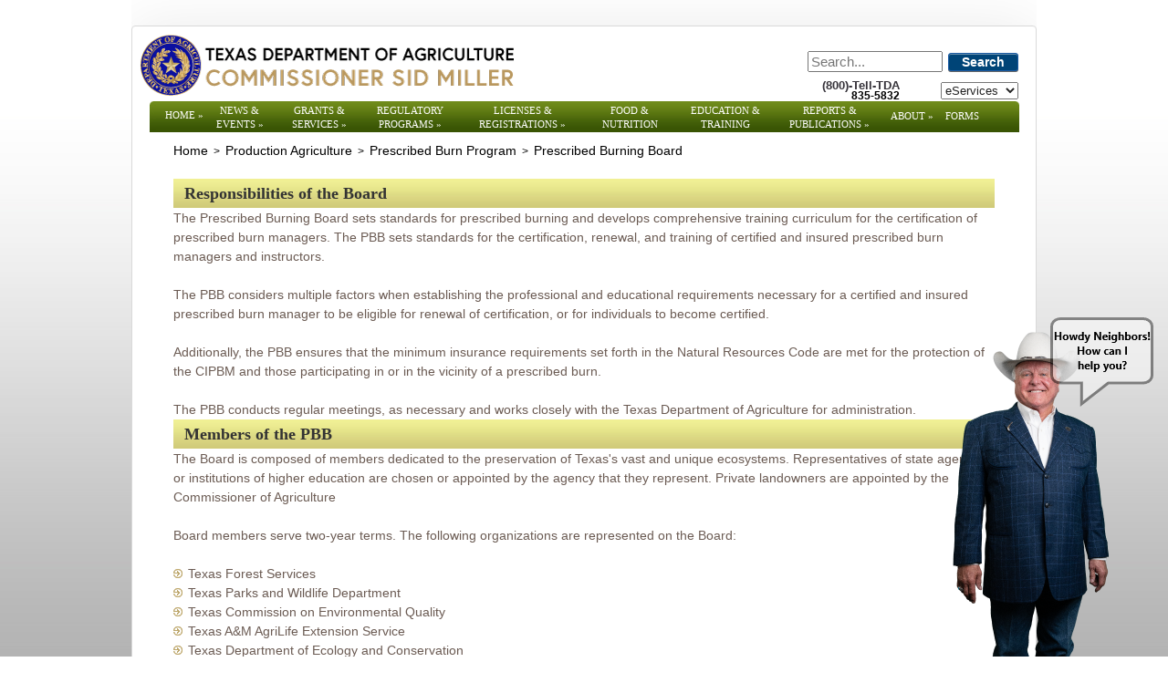

--- FILE ---
content_type: text/html; charset=utf-8
request_url: https://texasagriculture.gov/Home/Production-Agriculture/Prescribed-Burn-Program/Prescribed-Burning-Board
body_size: 45305
content:
<!DOCTYPE html PUBLIC "-//W3C//DTD XHTML 1.0 Transitional//EN" "http://www.w3.org/TR/xhtml1/DTD/xhtml1-transitional.dtd">
<html  xml:lang="en-US" lang="en-US" xmlns="http://www.w3.org/1999/xhtml">
<head id="Head"><meta content="text/html; charset=UTF-8" http-equiv="Content-Type" />
<meta name="REVISIT-AFTER" content="1 DAYS" />
<meta name="RATING" content="GENERAL" />
<meta name="RESOURCE-TYPE" content="DOCUMENT" />
<meta content="text/javascript" http-equiv="Content-Script-Type" />
<meta content="text/css" http-equiv="Content-Style-Type" />
<!DOCTYPE html><html>
<body>
<div id="chatbuttoncontainer" style="visibility:hidden">
</div>
<div id="chatbotcontainer" style="visibility:hidden">
<button id='minmaxbutton' onclick='minimizeButtonClick()'>-</button>
</div>
<div id="minimizedchatbotcontainer" style="visibility:hidden">
<span vertical-align: middle;><label>Commissioner Sid Miller - Bot</label></span>
<button id='minmaxbutton' onclick='maximizeButtonClick(); return false;'>&#10066;</button>
</div>
<script>
function setCookie(cname, cvalue) {
  document.cookie = cname + "=" + cvalue + ";" + ";path=/";
}
function getCookie(cname) {
  let name = cname + "=";
  let decodedCookie = decodeURIComponent(document.cookie);
  let ca = decodedCookie.split(';');
  for(let i = 0; i <ca.length; i++) {
    let c = ca[i];
    while (c.charAt(0) == ' ') {
      c = c.substring(1);
    }
    if (c.indexOf(name) == 0) {
      return c.substring(name.length, c.length);
    }
  }
  return "";
}
function setupChatIFrame() {
var link = "https://web.powerva.microsoft.com/environments/Default-0d16d504-d03a-4e2e-8316-8408747d7c7f/bots/cr8c9_tdaChatbot1/webchat?__version__=2"
  var iframe = document.createElement('iframe');
  iframe.frameBorder=0;
  iframe.width="100%";
  iframe.height="100%";
  iframe.id="chatbotframe";
  iframe.setAttribute("src", link);
  document.getElementById("chatbotcontainer").appendChild(iframe);
}
function chatButtonClick() {
  chatcontainer = document.getElementById("chatbotcontainer").style.visibility= 'visible' ;
  document.getElementById("chatbuttoncontainer").style.visibility= 'hidden' ;
  setupChatIFrame();	  
  setCookie("chatbotwindowstate", "ChatActive");
}
function minimizeButtonClick() {
  document.getElementById("chatbotcontainer").style.visibility= 'hidden' ;
  var chatIFrame = document.getElementById("chatbotframe");
  if (chatIFrame) {
    chatIFrame.remove();
  }
  document.getElementById("minimizedchatbotcontainer").style.visibility= 'visible' ;
  setCookie("chatbotwindowstate", "ChatMinimized");
}
function maximizeButtonClick() {
  document.getElementById("minimizedchatbotcontainer").style.visibility= 'hidden' ;
  chatButtonClick();  
}
function dismissChatbotButtonClick() {
  document.getElementById("chatbuttoncontainer").style.visibility= 'hidden' ;
  document.getElementById("minimizedchatbotcontainer").style.visibility= 'hidden' ;
  document.getElementById("chatbotcontainer").style.visibility= 'hidden' ;
  var chatIFrame = document.getElementById("chatbotframe");
  if (chatIFrame) {
    chatIFrame.remove();
  }
  setCookie("chatbotwindowstate", "ChatDismissed");
}
function detectMob() {
  let check = false;
  (function(a){if(/(android|bb\d+|meego).+mobile|avantgo|bada\/|blackberry|blazer|compal|elaine|fennec|hiptop|iemobile|ip(hone|od)|iris|kindle|lge |maemo|midp|mmp|mobile.+firefox|netfront|opera m(ob|in)i|palm( os)?|phone|p(ixi|re)\/|plucker|pocket|psp|series(4|6)0|symbian|treo|up\.(browser|link)|vodafone|wap|windows ce|xda|xiino|android|ipad|playbook|silk/i.test(a)||/1207|6310|6590|3gso|4thp|50[1-6]i|770s|802s|a wa|abac|ac(er|oo|s\-)|ai(ko|rn)|al(av|ca|co)|amoi|an(ex|ny|yw)|aptu|ar(ch|go)|as(te|us)|attw|au(di|\-m|r |s )|avan|be(ck|ll|nq)|bi(lb|rd)|bl(ac|az)|br(e|v)w|bumb|bw\-(n|u)|c55\/|capi|ccwa|cdm\-|cell|chtm|cldc|cmd\-|co(mp|nd)|craw|da(it|ll|ng)|dbte|dc\-s|devi|dica|dmob|do(c|p)o|ds(12|\-d)|el(49|ai)|em(l2|ul)|er(ic|k0)|esl8|ez([4-7]0|os|wa|ze)|fetc|fly(\-|_)|g1 u|g560|gene|gf\-5|g\-mo|go(\.w|od)|gr(ad|un)|haie|hcit|hd\-(m|p|t)|hei\-|hi(pt|ta)|hp( i|ip)|hs\-c|ht(c(\-| |_|a|g|p|s|t)|tp)|hu(aw|tc)|i\-(20|go|ma)|i230|iac( |\-|\/)|ibro|idea|ig01|ikom|im1k|inno|ipaq|iris|ja(t|v)a|jbro|jemu|jigs|kddi|keji|kgt( |\/)|klon|kpt |kwc\-|kyo(c|k)|le(no|xi)|lg( g|\/(k|l|u)|50|54|\-[a-w])|libw|lynx|m1\-w|m3ga|m50\/|ma(te|ui|xo)|mc(01|21|ca)|m\-cr|me(rc|ri)|mi(o8|oa|ts)|mmef|mo(01|02|bi|de|do|t(\-| |o|v)|zz)|mt(50|p1|v )|mwbp|mywa|n10[0-2]|n20[2-3]|n30(0|2)|n50(0|2|5)|n7(0(0|1)|10)|ne((c|m)\-|on|tf|wf|wg|wt)|nok(6|i)|nzph|o2im|op(ti|wv)|oran|owg1|p800|pan(a|d|t)|pdxg|pg(13|\-([1-8]|c))|phil|pire|pl(ay|uc)|pn\-2|po(ck|rt|se)|prox|psio|pt\-g|qa\-a|qc(07|12|21|32|60|\-[2-7]|i\-)|qtek|r380|r600|raks|rim9|ro(ve|zo)|s55\/|sa(ge|ma|mm|ms|ny|va)|sc(01|h\-|oo|p\-)|sdk\/|se(c(\-|0|1)|47|mc|nd|ri)|sgh\-|shar|sie(\-|m)|sk\-0|sl(45|id)|sm(al|ar|b3|it|t5)|so(ft|ny)|sp(01|h\-|v\-|v )|sy(01|mb)|t2(18|50)|t6(00|10|18)|ta(gt|lk)|tcl\-|tdg\-|tel(i|m)|tim\-|t\-mo|to(pl|sh)|ts(70|m\-|m3|m5)|tx\-9|up(\.b|g1|si)|utst|v400|v750|veri|vi(rg|te)|vk(40|5[0-3]|\-v)|vm40|voda|vulc|vx(52|53|60|61|70|80|81|83|85|98)|w3c(\-| )|webc|whit|wi(g |nc|nw)|wmlb|wonu|x700|yas\-|your|zeto|zte\-/i.test(a.substr(0,4))) check = true;})(navigator.userAgent||navigator.vendor||window.opera);
  return check;
}
function setupChatInvite() {
		document.getElementById("chatbuttoncontainer").style.visibility= 'visible';
		document.getElementById("chatbuttoncontainer").innerHTML = '<img onClick="chatButtonClick()" src="https://texasagriculture.gov/Portals/0/images/CSM%20Mid%20Chat%20with%20us.png" alt="Chat with us"><button id="dismissChatbotButton" onclick="dismissChatbotButtonClick();">&#10006;</button>';
		var commishPic = document.createElement("img");
		commishPic.setAttribute("src", "https://texasagriculture.gov/Portals/0/images/CSM%20Mid%20Chat%20with%20us.png");
		commishPic.setAttribute("alt", "Chat with us");
}
window.onload = function() {
	if (!detectMob()) {
		var chatWindowStatus = getCookie("chatbotwindowstate");
		if (chatWindowStatus == null || chatWindowStatus == "") {
			setupChatInvite();
		}
		if (chatWindowStatus == "ChatActive") {
			chatButtonClick();
		}
		if (chatWindowStatus == "ChatMinimized") {
			minimizeButtonClick();
		}
	}
}
</script>

</body></html><meta http-equiv="X-UA-Compatible" content="IE=edge" /><title>
	Prescribed Burning Board
</title><meta id="MetaDescription" name="description" content="Prescribed Burning Board" /><meta id="MetaKeywords" name="keywords" content="Prescribed Burning Board, PBB Members, Prescribed Burning Board Members, Burning Board Members, about Prescribed Burning Board, About PBB, About Prescribed Burn, Prescribed Burn Board, PBB Members, Prescribed Burn Board Members, Burn Board Members, about Prescribed Burn Board, About Prescribed Burning" /><meta id="MetaRobots" name="robots" content="NOINDEX, NOFOLLOW" /><link href="/Resources/Shared/stylesheets/dnndefault/7.0.0/default.css?cdv=853" type="text/css" rel="stylesheet"/><link href="/Resources/Search/SearchSkinObjectPreview.css?cdv=853" type="text/css" rel="stylesheet"/><link href="/Portals/0/Skins/TDA/skin.css?cdv=853" type="text/css" rel="stylesheet"/><link href="/Portals/0/Containers/TDA/container.css?cdv=853" type="text/css" rel="stylesheet"/><link href="/Portals/0/portal.css?cdv=853" type="text/css" rel="stylesheet"/><link href="/DesktopModules/DDRMenu/Superfish/superfish.css?cdv=853" type="text/css" rel="stylesheet"/><script src="/Resources/libraries/jQuery/03_07_01/jquery.js?cdv=853" type="text/javascript"></script><script src="/Resources/libraries/jQuery-Migrate/03_04_01/jquery-migrate.js?cdv=853" type="text/javascript"></script><script src="/Resources/libraries/jQuery-UI/01_13_02/jquery-ui.min.js?cdv=853" type="text/javascript"></script><link rel='SHORTCUT ICON' href='/Portals/0/favicon.ico?ver=8lTQjbv5v0nsYiFGU4zv2Q%3d%3d' type='image/x-icon' />

          <script type="text/javascript">
            (function(i,s,o,g,r,a,m){i['GoogleAnalyticsObject']=r;i[r]=i[r]||function(){
            (i[r].q=i[r].q||[]).push(arguments)},i[r].l=1*new Date();a=s.createElement(o),
            m=s.getElementsByTagName(o)[0];a.async=1;a.src=g;m.parentNode.insertBefore(a,m)
            })(window,document,'script','https://www.google-analytics.com/analytics.js','ga');

            ga('create', 'UA-6393619-1', 'auto', {'legacyCookieDomain': 'none'});
            
			var dimensionName = localStorage.getItem('Analytics.Page.PageVariantDimension');

			if (dimensionName != undefined && dimensionName != '') { ga('set', dimensionName, 'Default'); }

            ga('send', 'pageview');	
          </script>

        </head>
<body id="Body">

    <form method="post" action="/Home/Production-Agriculture/Prescribed-Burn-Program/Prescribed-Burning-Board" id="Form" enctype="multipart/form-data">
<div class="aspNetHidden">
<input type="hidden" name="__EVENTTARGET" id="__EVENTTARGET" value="" />
<input type="hidden" name="__EVENTARGUMENT" id="__EVENTARGUMENT" value="" />
<input type="hidden" name="__VIEWSTATE" id="__VIEWSTATE" value="VeqVQs7NczVtiaNGVrJMTFsZOeQ2rnjkiG1WCUhGvYaM/F4XG+qDToRYRhQM3fMB5YfPlOTujtTQMa7LvOGd/BdvhoiSkt81x8a0b88KrPJpEugU8D4XWz+987DEy4tN0VKVv2V18wgyUZ0j+rXiIHG+j5h9q3BwztuPsyibmgkksTNtP90oXPryStMeRobZZL2ur9poNPbh0/gPcvPui4PWPWt0UXyykdh5U4jcorh8nz2wHB5RVi0jgZtbHHLz29xQng==" />
</div>

<script type="text/javascript">
//<![CDATA[
var theForm = document.forms['Form'];
if (!theForm) {
    theForm = document.Form;
}
function __doPostBack(eventTarget, eventArgument) {
    if (!theForm.onsubmit || (theForm.onsubmit() != false)) {
        theForm.__EVENTTARGET.value = eventTarget;
        theForm.__EVENTARGUMENT.value = eventArgument;
        theForm.submit();
    }
}
//]]>
</script>


<script src="/WebResource.axd?d=pynGkmcFUV0LDxmNwADGdwHi7LbsSec9--MeM692mUTUkncJX1nH7o326Po1&amp;t=638628027619783110" type="text/javascript"></script>

<script type="text/javascript">if (!(window.jQuery && window.jQuery.fn && window.jQuery.fn.hoverIntent)) document.write(unescape('%3Cscript src="/DesktopModules/DDRMenu/Superfish/hoverIntent.js" type="text/javascript"%3E%3C/script%3E'));</script><script type="text/javascript">if (!(window.jQuery && window.jQuery.fn && window.jQuery.fn.superfish)) document.write(unescape('%3Cscript src="/DesktopModules/DDRMenu/Superfish/superfish.js" type="text/javascript"%3E%3C/script%3E'));</script>
<script src="/ScriptResource.axd?d=NJmAwtEo3IojXJwmioVh3qYRUFc8Qgs05qcRvut9jK_SocZSgRYEoXPqYMtLC18XsRzCdMMO2RnSmnt9VkTlSfupREF6DmJ20n1uec-7Im0yfg4oXhxUIFh9IGrTGLRwgEhTSw2&amp;t=2a9d95e3" type="text/javascript"></script>
<script src="/ScriptResource.axd?d=dwY9oWetJoI0zZog20xe1gngmTgHK15kcuhjzVytVs_9GAzlwW3YuNjOkVyuKmcpDnCt_IDO40hgyht-38oOLVLNDqj2rjmCeDCK11nIyYpZwNErpzxJgni7yOgnm5_vUfaqpkSeC_LeH-4N0&amp;t=2a9d95e3" type="text/javascript"></script>
<div class="aspNetHidden">

	<input type="hidden" name="__VIEWSTATEGENERATOR" id="__VIEWSTATEGENERATOR" value="CA0B0334" />
	<input type="hidden" name="__VIEWSTATEENCRYPTED" id="__VIEWSTATEENCRYPTED" value="" />
	<input type="hidden" name="__EVENTVALIDATION" id="__EVENTVALIDATION" value="9Ddk5sAFmtxGVI0wEIQuz2xqJnF6aM0JZkZLsnXttS0PnxXttTirtqG4N8430/2kSlp8s8T8bqzqhOByLJmyvXVHnmX8/7zywQYn9uAiHC8sB1UxlmykfhfetSMVKij43bxKY5R6D2Ge2p6wTriroEOuhfs=" />
</div><script src="/js/dnn.js?cdv=853" type="text/javascript"></script><script src="/js/dnn.modalpopup.js?cdv=853" type="text/javascript"></script><script src="/js/dnncore.js?cdv=853" type="text/javascript"></script><script src="/Resources/Search/SearchSkinObjectPreview.js?cdv=853" type="text/javascript"></script><script src="/js/dnn.servicesframework.js?cdv=853" type="text/javascript"></script>
<script type="text/javascript">
//<![CDATA[
Sys.WebForms.PageRequestManager._initialize('ScriptManager', 'Form', [], [], [], 90, '');
//]]>
</script>

        
        
        
<a href="#MainContent" class="skip-main">Skip to content</a>
<div class="pagemaster">
  <div class="sitet"></div>
  <div class="siterpt">
    <table width="100%" border="0" cellspacing="0" cellpadding="0" role="presentation">
      <tr>
        <td colspan="2">
          <table cellspacing="0" cellpadding="0" width="100%" border="0" role="presentation">
            <tr>
              <td align="left" valign="top" class="logo">
                <a id="dnn_dnnLOGO_hypLogo" title="Texas Department of Agriculture Website" aria-label="Texas Department of Agriculture Website" href="https://texasagriculture.gov/"><img id="dnn_dnnLOGO_imgLogo" src="/Portals/0/TDA_Seal_masthead.png?ver=XICIzlX2YJvkngav1ZZA7Q%3d%3d" alt="Texas Department of Agriculture Website" style="border-width:0px;" /></a>
              </td>
              <td align="right" valign="top" class="loginhold">
                <table width="360" border="0" cellspacing="0" cellpadding="0" role="presentation">
                  <tr>
                    <td align="right" valign="top">
                      <div class="searchhold">
                        <div class="searchbg">
                          <span id="dnn_dnnSearch_ClassicSearch">
    
    
    <span class="searchInputContainer" data-moreresults="See More Results" data-noresult="No Results Found">
        <input name="dnn$dnnSearch$txtSearch" type="text" maxlength="255" size="20" id="dnn_dnnSearch_txtSearch" class="NormalTextBox" aria-label="Search" autocomplete="off" placeholder="Search..." />
        <a class="dnnSearchBoxClearText" title="Clear search text"></a>
    </span>
    <a id="dnn_dnnSearch_cmdSearch" class="dnnPrimaryAction SearchButton" href="javascript:__doPostBack(&#39;dnn$dnnSearch$cmdSearch&#39;,&#39;&#39;)">Search</a>
</span>


<script type="text/javascript">
    $(function() {
        if (typeof dnn != "undefined" && typeof dnn.searchSkinObject != "undefined") {
            var searchSkinObject = new dnn.searchSkinObject({
                delayTriggerAutoSearch : 400,
                minCharRequiredTriggerAutoSearch : 2,
                searchType: 'S',
                enableWildSearch: true,
                cultureCode: 'en-US',
                portalId: -1
                }
            );
            searchSkinObject.init();
            
            
            // attach classic search
            var siteBtn = $('#dnn_dnnSearch_SiteRadioButton');
            var webBtn = $('#dnn_dnnSearch_WebRadioButton');
            var clickHandler = function() {
                if (siteBtn.is(':checked')) searchSkinObject.settings.searchType = 'S';
                else searchSkinObject.settings.searchType = 'W';
            };
            siteBtn.on('change', clickHandler);
            webBtn.on('change', clickHandler);
            
            
        }
    });
</script>

                        </div>
                        <div class="dropdownhold">
                          <select id="selectbox" name="" title="Press Tab or click outside after selecting to navigate">
                            <option value="">eServices</option>
                            <option value="https://bridge.texasagriculture.gov/tdapubapp/">Bridge</option>
                            <option value="https://texasagriculture.gov/Home/ProductionAgriculture/HayHotline.aspx">HayHotline</option>
                            <option value="https://txunps1.texasagriculture.gov/txunps/Splash.aspx">TXUNPS</option>
                         </select>
                        </div>        
                        <div class="phone">
                          <strong class="numtop">(800)-Tell-TDA</strong><br />
                          <strong class="numbot">835-5832</strong>
                        </div>
                      </div>
                    </td>
                  </tr>
                </table>
              </td>
            </tr>
          </table>
        </td>
      </tr>
      <tr>
        <td colspan="2" valign="top">
          <div class="menubg">
            <div style="float:left;">
              <img src="/Portals/0/Skins/TDA/media/menul.gif" width="7" height="34" alt="" />
              <script type="text/javascript">
			jQuery(function($) {
				$("#dnn_nav").superfish(
					{onShow:function() { if ($.browser.msie) this[0].style.removeAttribute('filter'); },MenuStyle:"Superfish"}
				);
			});
		</script><ul class="sf-menu" id="dnn_nav">
  <li class="root-level" id="menu-item40"><a href="https://texasagriculture.gov/">Home</a><ul>
      <li id="menu-item82"><a href="https://texasagriculture.gov/Home/Contact-Us">Contact Us</a><ul>
          <li id="menu-item627"><a href="https://texasagriculture.gov/Home/Contact-Us/TDA-Locations">TDA Locations</a></li>
        </ul>
      </li>
      <li id="menu-item1322"><a href="https://texasagriculture.gov/Grants-Services/Rural-Economic-Development">Economic Development</a></li>
      <li id="menu-item113"><a href="http://www.squaremeals.org">Healthy Living</a><ul>
          <li id="menu-item1975"><a href="https://squaremeals.org/FandN-Resources/Texas-Farm-Fresh">Texas Farm Fresh</a></li>
        </ul>
      </li>
      <li class="current" id="menu-item111"><a href="https://texasagriculture.gov/Home/Production-Agriculture">Production Agriculture</a><ul>
          <li id="menu-item819"><a href="https://texasagriculture.gov/Home/Production-Agriculture/Disaster-Assistance">Disaster Assistance</a><ul>
              <li id="menu-item1274"><a href="https://texasagriculture.gov/Home/Production-Agriculture/Disaster-Assistance/Drought-and-Wildfire-Aid">Drought and Wildfire Aid</a></li>
            </ul>
          </li>
          <li class="current" id="menu-item788"><a href="https://texasagriculture.gov/Home/Production-Agriculture/Prescribed-Burn-Program">Prescribed Burn Program</a><ul>
              <li id="menu-item1718"><a href="https://texasagriculture.gov/Home/Production-Agriculture/Prescribed-Burn-Program/Texas-Prescribed-Burn-Associations">Texas Prescribed Burn Associations</a></li>
              <li id="menu-item1716"><a href="https://texasagriculture.gov/Home/Production-Agriculture/Prescribed-Burn-Program/Sample-Burning-Plan-Documents">Sample Burning Plan Documents</a></li>
              <li id="menu-item1717"><a href="https://texasagriculture.gov/Home/Production-Agriculture/Prescribed-Burn-Program/PBB-Legislation-Rules">PBB Legislation &amp; Rules</a><ul>
                  <li id="menu-item1748"><a href="https://texasagriculture.gov/Home/Production-Agriculture/Prescribed-Burn-Program/PBB-Legislation-Rules/Proposed-TAC-Rule-Changes">Proposed TAC Rule Changes</a></li>
                </ul>
              </li>
              <li id="menu-item865"><a href="https://texasagriculture.gov/Home/Production-Agriculture/Prescribed-Burn-Program/Prescribed-Burning-Contacts">Prescribed Burning Contacts</a></li>
              <li id="menu-item868"><a href="https://texasagriculture.gov/Home/Production-Agriculture/Prescribed-Burn-Program/Find-a-Burn-Manager">Find a Burn Manager</a></li>
              <li id="menu-item866"><a href="https://texasagriculture.gov/Home/Production-Agriculture/Prescribed-Burn-Program/Prescribed-Burning-Board-Laws-and-Regulations">Prescribed Burning Board Laws and Regulations</a></li>
            </ul>
          </li>
          <li id="menu-item758"><a href="https://texasagriculture.gov/Home/Production-Agriculture/Hay-Hotline">Hay Hotline</a><ul>
              <li id="menu-item2060"><a href="https://texasagriculture.gov/Home/Production-Agriculture/Hay-Hotline">My HayHotline Account</a></li>
              <li id="menu-item2061"><a href="#" onclick="return false">HayHotline Search</a><ul>
                  <li id="menu-item2062"><a href="https://texasagriculture.gov/Home/Production-Agriculture/Hay-Hotline/HayHotline-Search/Search-for-Hay">Search for Hay</a></li>
                  <li id="menu-item2063"><a href="https://texasagriculture.gov/Home/Production-Agriculture/Hay-Hotline/HayHotline-Search/Search-for-Transporters">Search for Transporters</a></li>
                  <li id="menu-item2064"><a href="https://texasagriculture.gov/Home/Production-Agriculture/Hay-Hotline/HayHotline-Search/Search-for-Pasture-Grazing">Search for Pasture (Grazing)</a></li>
                </ul>
              </li>
              <li id="menu-item2094"><a href="https://texasagriculture.gov/Home/Production-Agriculture/Hay-Hotline/HayHotline-Maps">HayHotline Maps</a></li>
              <li id="menu-item2078"><a href="#" onclick="return false">Weather</a><ul>
                  <li id="menu-item2079"><a href="http://droughtmonitor.unl.edu/">U.S. Drought Monitor</a></li>
                  <li id="menu-item2080"><a href="http://www.nhc.noaa.gov/">National Hurricane Center</a></li>
                  <li id="menu-item2081"><a href="http://water.weather.gov/precip/" aria-label="Weather - Precipitation Data from the National Weather Service">Weather</a></li>
                </ul>
              </li>
              <li id="menu-item2085"><a href="#" onclick="return false">Disaster Alerts</a><ul>
                  <li id="menu-item2086"><a href="https://www.fsa.usda.gov/programs-and-services/disaster-assistance-program/">Disaster Assistance Programs</a></li>
                  <li id="menu-item2087"><a href="http://www.texasagriculture.gov/Home/ProductionAgriculture/DisasterAssistance/STARFund.aspx">TDA Star Fund</a></li>
                  <li id="menu-item2088"><a href="https://www.usda.gov/about-usda/disaster-resource-center">USDA Disaster Resource Center</a></li>
                </ul>
              </li>
              <li id="menu-item2065"><a href="#" onclick="return false">Additional Links</a><ul>
                  <li id="menu-item2066"><a href="http://www.texasagriculture.gov/RegulatoryPrograms/PlantQuality/PestandDiseaseAlerts/RedImportedFireAntQuarantinedArea.aspx">Fire Ant Quarantine Information</a></li>
                  <li id="menu-item2067"><a href="http://www.foragetesting.org/">Hay and Forage Testing</a></li>
                  <li id="menu-item2068"><a href="https://www.rma.usda.gov/Topics/Insurance-Resources">Pasture, Rangeland, Forage Insurance Program</a></li>
                  <li id="menu-item2069"><a href="http://texnat.tamu.edu/about/">Range &amp; Wildlife Management</a></li>
                  <li id="menu-item2070"><a href="https://www.ams.usda.gov/market-news/hay-reports">Weekly Hay Reports</a></li>
                  <li id="menu-item2072"><a href="https://ops.fhwa.dot.gov/freight/sw/permit_report/index.htm">Nationwide Oversize/Overweight Load Permit Contact</a></li>
                  <li id="menu-item2073"><a href="http://agmanager.info/land-leasing/land-rental-rates/pasture-rental-rate-decision-tool">Stocking Rate Tool</a></li>
                  <li id="menu-item2075"><a href="https://attra.ncat.org/attra-pub/livestock/">Livestock and Pasture Link</a></li>
                  <li id="menu-item2076"><a href="https://agrilifeextension.tamu.edu/">Texas Agrilife Extension</a></li>
                  <li id="menu-item2077"><a href="http://forages.tamu.edu/">Forage and Drought Information</a></li>
                </ul>
              </li>
              <li id="menu-item2089"><a href="https://texasagriculture.gov/Home/Production-Agriculture/Hay-Hotline/Contact">Contact</a></li>
            </ul>
          </li>
          <li id="menu-item2124"><a href="https://texasagriculture.gov/Grants-Services/Livestock-Export-Pens">Livestock Export Pens</a></li>
        </ul>
      </li>
      <li id="menu-item736"><a href="https://texasagriculture.gov/Home/Agency-Information">Agency Information</a></li>
      <li id="menu-item1323"><a href="https://texasagriculture.gov/About/Employment">TDA Employment</a></li>
      <li id="menu-item1745"><a href="https://texasagriculture.gov/Home/Site-Policies/Public-Information-Policy">Public Information Requests</a></li>
      <li id="menu-item54"><a href="https://texasagriculture.gov/Home/Tell-TDA">Tell TDA</a></li>
      <li id="menu-item2052"><a href="https://texasagriculture.gov/Home/Human-Resource-Policies">Human Resource Policies</a></li>
    </ul>
  </li>
  <li class="root-level" id="menu-item75"><a href="https://texasagriculture.gov/News-Events">News &amp; Events</a><ul>
      <li id="menu-item1329"><a href="https://texasagriculture.gov/News-Events">Newsroom</a></li>
      <li id="menu-item2483"><a href="https://texasagriculture.gov/News-Events/Texas-Our-Texas">Texas Our Texas</a></li>
      <li id="menu-item2462"><a href="https://texasagriculture.gov/News-Events/Subscribe-to-TDA-Publications">Subscribe to TDA Publications</a></li>
      <li id="menu-item1918"><a href="https://texasagriculture.gov/News-Events/Market-Roundup">Market Roundup</a></li>
      <li id="menu-item1791"><a href="https://texasagriculture.gov/News-Events/Agriculture-Market-Summary">Agriculture Market Summary</a></li>
      <li id="menu-item1348"><a href="https://texasagriculture.gov/News-Events/Open-Meetings">Open Meetings</a></li>
      <li id="menu-item1747"><a href="https://texasagriculture.gov/News-Events/Rule-Proposals">Rule Proposals</a></li>
      <li id="menu-item666"><a href="https://texasagriculture.gov/News-Events/Family-Land-Heritage">Family Land Heritage</a></li>
      <li id="menu-item2113"><a href="https://texasagriculture.gov/News-Events/Texas-Agriculture-Matters-Newsletter">Texas Agriculture Matters Newsletter</a></li>
      <li id="menu-item2138"><a href="https://texasagriculture.gov/News-Events/Texas-Agriculture-Matters-TV-Show">Texas Agriculture Matters TV Show</a></li>
    </ul>
  </li>
  <li class="root-level" id="menu-item74"><a href="https://texasagriculture.gov/Grants-Services">Grants &amp; Services</a><ul>
      <li id="menu-item1320"><a href="https://texasagriculture.gov/Grants-Services/Grants-and-Services">Grants and Services</a></li>
      <li id="menu-item2129"><a href="https://texasagriculture.gov/Grants-Services/Marketing-and-International-Trade">Marketing and International Trade</a></li>
      <li id="menu-item2136"><a href="https://texasagriculture.gov/Grants-Services/Open-Grants">Open Grants</a></li>
      <li id="menu-item712"><a href="https://texasagriculture.gov/Grants-Services/Rural-Economic-Development">Rural Economic Development</a><ul>
          <li id="menu-item2371"><a href="https://texasagriculture.gov/Grants-Services/Rural-Economic-Development/-TxCDBG-Rural-Community-Development-Block-Grant">(TxCDBG) Rural Community Development Block Grant</a></li>
        </ul>
      </li>
      <li id="menu-item778"><a href="https://texasagriculture.gov/Grants-Services/Livestock-Export-Pens">Livestock Export Pens</a></li>
    </ul>
  </li>
  <li class="root-level" id="menu-item77"><a href="https://texasagriculture.gov/Regulatory-Programs">Regulatory Programs</a><ul>
      <li id="menu-item1839"><a href="https://texasagriculture.gov/Regulatory-Programs/Convenience-Testing-for-License-Examinations">Convenience Testing for License Examinations</a></li>
      <li id="menu-item2135"><a href="https://texasagriculture.gov/Regulatory-Programs/Hemp">Hemp</a><ul>
          <li id="menu-item2116"><a href="https://texasagriculture.gov/Regulatory-Programs/Hemp/Orientation-Video">Orientation Video</a></li>
        </ul>
      </li>
      <li id="menu-item955"><a href="https://texasagriculture.gov/Regulatory-Programs/Cotton-Stalk-Destruction">Cotton Stalk Destruction</a></li>
      <li id="menu-item809"><a href="https://texasagriculture.gov/Regulatory-Programs/Egg-Quality-Program">Egg Quality Program</a></li>
      <li id="menu-item854"><a href="https://texasagriculture.gov/Regulatory-Programs/Handling-and-Marketing-of-Perishable-Commodities">Handling and Marketing of Perishable Commodities</a></li>
      <li id="menu-item1160"><a href="https://texasagriculture.gov/Home/Production-Agriculture/Grain-Warehouse">Grain Warehouse Program</a></li>
      <li id="menu-item948"><a href="https://texasagriculture.gov/Regulatory-Programs/Organics" aria-label="TDA Organic Certification Program">Organics</a></li>
      <li id="menu-item107"><a href="https://texasagriculture.gov/Regulatory-Programs/Pesticides">Pesticides</a></li>
      <li id="menu-item951"><a href="https://texasagriculture.gov/Regulatory-Programs/Plant-Quality">Plant Quality</a></li>
      <li id="menu-item1064"><a href="https://texasagriculture.gov/Regulatory-Programs/Quarantines">Quarantines</a></li>
      <li id="menu-item923"><a href="https://texasagriculture.gov/Regulatory-Programs/Seed-Quality">Seed Quality</a></li>
      <li id="menu-item1631"><a href="https://texasagriculture.gov/Regulatory-Programs/Pesticides/Structural-Pest-Control-Service">Structural Pest Control Service</a></li>
      <li id="menu-item861"><a href="https://texasagriculture.gov/Regulatory-Programs/Weights-and-Measures">Weights and Measures</a></li>
      <li id="menu-item1996"><a href="https://texasagriculture.gov/Regulatory-Programs/Enforcement">Enforcement</a></li>
      <li id="menu-item2041"><a href="https://texasagriculture.gov/Regulatory-Programs/Produce-Safety">Produce Safety</a></li>
      <li id="menu-item2044"><a href="https://texasagriculture.gov/Regulatory-Programs/Feral-Hog-Pesticide">Feral Hog Pesticide</a></li>
      <li id="menu-item2477"><a href="https://texasagriculture.gov/Regulatory-Programs/Biosecurity-Enforcement">Biosecurity Enforcement</a><ul>
          <li id="menu-item2475"><a href="https://texasagriculture.gov/Regulatory-Programs/Biosecurity-Enforcement/New-World-Screwworm">New World Screwworm</a></li>
        </ul>
      </li>
    </ul>
  </li>
  <li class="root-level" id="menu-item78"><a href="https://texasagriculture.gov/Licenses-Registrations">Licenses &amp; Registrations</a><ul>
      <li id="menu-item2472"><a href="https://tap.texasagriculture.gov">Texas Agriculture Portal</a></li>
      <li id="menu-item775"><a href="https://texasagriculture.gov/Licenses-Registrations/Rules-and-Statutes">Rules and Statutes</a></li>
      <li id="menu-item1842"><a href="https://licensing.texasagriculture.gov/">eApply (Hemp Only)</a></li>
    </ul>
  </li>
  <li class="root-level" id="menu-item114"><a href="http://www.squaremeals.org">Food &amp; Nutrition</a></li>
  <li class="root-level" id="menu-item79"><a href="https://texasagriculture.gov/Education-Training">Education &amp; Training</a></li>
  <li class="root-level" id="menu-item80"><a href="https://texasagriculture.gov/Reports-Publications/Reports">Reports &amp; Publications</a><ul>
      <li id="menu-item2335"><a href="https://texasagriculture.gov/Reports-Publications/Reports">Reports</a></li>
      <li id="menu-item2336"><a href="https://texasagriculture.gov/Reports-Publications/Publications">Publications</a></li>
    </ul>
  </li>
  <li class="root-level" id="menu-item81"><a href="https://texasagriculture.gov/Home/Agency-Information">About</a><ul>
      <li id="menu-item624"><a href="https://texasagriculture.gov/About/What-does-TDA-do">What does TDA do?</a></li>
      <li id="menu-item628"><a href="https://texasagriculture.gov/About/Commissioner-Miller">Commissioner Miller</a></li>
      <li id="menu-item717"><a href="https://texasagriculture.gov/About/TDA-Divisions">TDA Divisions</a></li>
      <li id="menu-item629"><a href="https://texasagriculture.gov/About/Regional-Operations">Regional Operations</a><ul>
          <li id="menu-item639"><a href="https://texasagriculture.gov/About/Regional-Operations/Gulf-Coast-Region-Operations">Gulf Coast Region Operations</a></li>
          <li id="menu-item638"><a href="https://texasagriculture.gov/About/Regional-Operations/North-Texas-Region-Operations">North Texas Region Operations</a></li>
          <li id="menu-item640"><a href="https://texasagriculture.gov/About/Regional-Operations/South-Central-Region-Operations">South Central Region Operations</a></li>
          <li id="menu-item641"><a href="https://texasagriculture.gov/About/Regional-Operations/Valley-Region-Operations">Valley Region Operations</a></li>
          <li id="menu-item630"><a href="https://texasagriculture.gov/About/Regional-Operations/West-Texas-Regional-Offices">West Texas Regional Offices</a></li>
        </ul>
      </li>
      <li id="menu-item720"><a href="https://texasagriculture.gov/About/Employment">Employment</a></li>
      <li id="menu-item2127"><a href="https://texasagriculture.gov/About/Customer-Satisfaction">Customer Satisfaction</a></li>
      <li id="menu-item1169"><a href="https://texasagriculture.gov/Home/Contact-Us">Contact TDA</a></li>
      <li id="menu-item2313"><a href="https://texasagriculture.gov/About/Contracting">Contracting</a><ul>
          <li id="menu-item2314"><a href="https://texasagriculture.gov/About/Contracting/Historically-Underutilized-Business-HUB">Historically Underutilized Business (HUB)</a></li>
        </ul>
      </li>
      <li id="menu-item625"><a href="https://texasagriculture.gov/About/Texas-Ag-Stats">Texas Ag Stats</a></li>
    </ul>
  </li>
  <li class="root-level" id="menu-item83"><a href="https://texasagriculture.gov/Forms">Forms</a></li>
</ul>
            </div>
            <div style="float:right;">
              <img src="/Portals/0/Skins/TDA/media/menur.gif" width="6" height="34" alt="" />
            </div>
          </div>
          <div class="contentholds">
            <div class="breadhold">
              <span id="dnn_dnnBREADCRUMB_lblBreadCrumb" itemprop="breadcrumb" itemscope="" itemtype="https://schema.org/breadcrumb"><span itemscope itemtype="http://schema.org/BreadcrumbList"><span itemprop="itemListElement" itemscope itemtype="http://schema.org/ListItem"><a href="https://texasagriculture.gov/" class="breadlink" itemprop="item"><span itemprop="name">Home</span></a><meta itemprop="position" content="1" /></span>  >  <span itemprop="itemListElement" itemscope itemtype="http://schema.org/ListItem"><a href="https://texasagriculture.gov/Home/Production-Agriculture" class="breadlink" itemprop="item"><span itemprop="name">Production Agriculture</span></a><meta itemprop="position" content="2" /></span>  >  <span itemprop="itemListElement" itemscope itemtype="http://schema.org/ListItem"><a href="https://texasagriculture.gov/Home/Production-Agriculture/Prescribed-Burn-Program" class="breadlink" itemprop="item"><span itemprop="name">Prescribed Burn Program</span></a><meta itemprop="position" content="3" /></span>  >  <span itemprop="itemListElement" itemscope itemtype="http://schema.org/ListItem"><a href="https://texasagriculture.gov/Home/Production-Agriculture/Prescribed-Burn-Program/Prescribed-Burning-Board" class="breadlink" itemprop="item"><span itemprop="name">Prescribed Burning Board</span></a><meta itemprop="position" content="4" /></span></span></span>
            </div>
            <div id="dnn_TopPane" class="panetop"><div class="DnnModule DnnModule-DNN_HTML DnnModule-4349 DnnVersionableControl"><a name="4349"></a>
<table width="100%" border="0" cellpadding="0" cellspacing="0" class="grant_s_wrapper" role="table">
  <thead>
    <tr class="grant_title_s_wrapper">
      <th id="titleHeader" class="s_head" align="left" scope="col">
        &nbsp;&nbsp;&nbsp;<span id="dnn_ctr4349_dnnTITLE_titleLabel" class="main_title">Responsibilities of the Board</span>



      </th>
    </tr>
  </thead>
  <tbody>
    <tr>
      <td class="con_pos" headers="titleHeader">
        <div id="dnn_ctr4349_ContentPane"><!-- Start_Module_4349 --><div id="dnn_ctr4349_ModuleContent" class="DNNModuleContent ModDNNHTMLC">
	<div id="dnn_ctr4349_HtmlModule_lblContent">The Prescribed Burning Board sets standards for prescribed burning and develops comprehensive training curriculum for the certification of prescribed burn managers. The PBB sets standards for the certification, renewal, and training of certified and insured prescribed burn managers and instructors.&nbsp;<br />
<br />
The PBB considers multiple factors when establishing the professional and educational requirements necessary for a certified and insured prescribed burn manager to be eligible for renewal of certification, or for individuals to become certified.<br />
<br />
Additionally, the PBB ensures that the minimum insurance requirements set forth in the Natural Resources Code are met for the protection of the CIPBM and those participating in or in the vicinity of a prescribed burn.<br />
<br />
The PBB conducts regular meetings, as necessary and works closely with the Texas Department of Agriculture for administration.</div>




</div><!-- End_Module_4349 --></div>
      </td>
    </tr>
    <tr>
      <td class="conft" headers="titleHeader">
      </td>
    </tr>
  </tbody>
</table>







</div><div class="DnnModule DnnModule-DNN_HTML DnnModule-2609 DnnVersionableControl"><a name="2609"></a>
<table width="100%" border="0" cellpadding="0" cellspacing="0" class="grant_s_wrapper" role="table">
  <thead>
    <tr class="grant_title_s_wrapper">
      <th id="titleHeader" class="s_head" align="left" scope="col">
        &nbsp;&nbsp;&nbsp;<span id="dnn_ctr2609_dnnTITLE_titleLabel" class="main_title">Members of the PBB</span>



      </th>
    </tr>
  </thead>
  <tbody>
    <tr>
      <td class="con_pos" headers="titleHeader">
        <div id="dnn_ctr2609_ContentPane" class="DNNAlignleft"><!-- Start_Module_2609 --><div id="dnn_ctr2609_ModuleContent" class="DNNModuleContent ModDNNHTMLC">
	<div id="dnn_ctr2609_HtmlModule_lblContent">The Board is composed of members dedicated to the preservation of Texas's vast and unique ecosystems. Representatives of state agencies or institutions of higher education are chosen or appointed by the agency that they represent. Private landowners are&nbsp;appointed by the Commissioner of Agriculture<br />
<br />
Board members serve two-year terms. The following organizations are&nbsp;represented&nbsp;on the Board:
<br />
<br />
<ul>
    <li>Texas Forest Services </li>
    <li>Texas Parks and Wildlife Department </li>
    <li>Texas Commission on Environmental Quality </li>
    <li>Texas A&amp;M AgriLife Extension Service </li>
    <li>Texas Department of Ecology and Conservation</li>
    <li>Texas Tech University Range and Wildlife Department </li>
    <li>Texas Department of Agriculture</li>
    <li>State Soil and Water Conservation Board</li>
    <li>5 Private Landowners</li>
</ul></div>




</div><!-- End_Module_2609 --></div>
      </td>
    </tr>
    <tr>
      <td class="conft" headers="titleHeader">
      </td>
    </tr>
  </tbody>
</table>







</div></div>
            <div>
              <div id="dnn_MidLeftPaneTop" class="panemidl DNNEmptyPane"></div>
              <div id="dnn_MidRightPaneTop" class="panemidr DNNEmptyPane"></div>
            </div>
            <div>
              <div id="dnn_MidLeftPane" class="panemidl DNNEmptyPane"></div>
              <div id="dnn_MidRightPane" class="panemidr DNNEmptyPane"></div>
            </div>
            <table width="100%" cellpadding="0" cellspacing="0" border="0" role="presentation">
              <tr>
                <td class="conpanepos" valign="top">
                  <table width="100%" cellpadding="0" cellspacing="0" border="0" role="presentation">
                    <tr>
                      <td>
                          <p tabindex="-1" id="MainContent"></p>
                        <div id="dnn_ContentPane" class="panecontent DNNEmptyPane"></div>
                      </td>
                    </tr>
                  </table>
                  <div>
                    <div id="dnn_MidLeft2Pane" class="panemid2l DNNEmptyPane"></div>
                    <div id="dnn_MidRight2Pane" class="panemid2r DNNEmptyPane"></div>
                  </div>
                  <div>
                    <div id="dnn_ContentPane2" class="panecontent2 DNNEmptyPane"></div>
                  </div>
                  <div>
                    <div id="dnn_SubLeftPane" class="panesubl DNNEmptyPane"></div>
                    <div id="dnn_SubRightPane" class="panesubr DNNEmptyPane"></div>
                  </div>
                  <div>
                    <div id="dnn_RedLeftPane" class="RedLeftPane DNNEmptyPane"></div>
                    <div id="dnn_RedRightPane" class="RedRightPane DNNEmptyPane"></div>
                  </div>
                  <div>
                    <div id="dnn_RedLeft2Pane" class="RedLeft2Pane DNNEmptyPane"></div>
                    <div id="dnn_RedRight2Pane" class="RedRight2Pane DNNEmptyPane"></div>
                  </div>
                </td>
                <td valign="top">
                  <div id="dnn_RightPane" class="paneright DNNEmptyPane"></div>
                </td>
              </tr>
            </table>
            <div id="dnn_BottomPane" class="panebottom DNNEmptyPane"></div>
          </div>
        </td>
      </tr>
      <tr>
        <td>
          <div class="footerbg">
            <div style="padding: 25px 0 0 0; text-align:center;" class="foottxt">
              <div class="page-footer">
  <ul class="footer-links">
    <li><a href="http://www.texashomelandsecurity.com/" target="_blank" title="opens in a new window">Texas Homeland Security</a></li>
    <li><a href="http://veterans.portal.texas.gov/" target="_blank" title="opens in a new window">Texas Veterans Portal</a></li>
    <li><a href="http://texas.gov/" target="_blank" title="opens in a new window">Texas.gov</a></li>
    <li><a href="http://www.tsl.state.tx.us/trail/" target="_blank" title="opens in a new window">TRAIL State Search</a></li>
    <li><a href="http://www.texastransparency.org/" target="_blank" title="opens in a new window">Where the Money Goes</a></li>
    <li><a href="/Home/ReportingFraudInStateGovernment.aspx">Report Fraud</a></li>
  </ul>
  <ul class="footer-links">
    <li><a href="/Home/MissionStatement.aspx">Mission Statement</a></li>
    <li><a href="/Home/SitePolicies.aspx">Site Policies</a></li>
    <li><a href="/tdasitemap.aspx">Site Map</a></li>
    <li><a href="/Home/ContactUs.aspx">Help</a></li>
    <li>Contact <a href="tel:18008355832">(800) Tell-TDA</a></li>
    <li><a href="/Home/HumanResourcePolicies.aspx" title="TDA Human Resource Policies">Human Resource Policies</a></li>
  </ul>
</div>
            </div>
            <div style="padding: 0px 0 0 0; text-align:center; width: 50%; margin-left: 25%; display: inline-block;"
              class="foottxt">
              <span id="dnn_dnnCOPYRIGHT_lblCopyright" class="copyright">&copy; 2025 Texas Department of Agriculture</span>

            </div>
            <a id="dnn_dnnLOGIN_loginLink" title="Login" class="loginhidden" rel="nofollow" onclick="this.disabled=true;" href="https://texasagriculture.gov/Login?returnurl=%2fHome%2fProduction-Agriculture%2fPrescribed-Burn-Program%2fPrescribed-Burning-Board">Login</a>

          </div>
        </td>
      </tr>
    </table>
    <div class="footshadow"></div>
  </div>
</div>

<script>
    document.getElementById('selectbox').addEventListener('blur', function () {
        const selectedValue = this.value;
        if (selectedValue) {
            location.href = selectedValue;
        }
    });
</script>
        <input name="ScrollTop" type="hidden" id="ScrollTop" />
        <input name="__dnnVariable" type="hidden" id="__dnnVariable" autocomplete="off" value="`{`trackLinks`:`false`,`__scdoff`:`1`,`sf_siteRoot`:`/`,`sf_tabId`:`863`,`evoq_TabId`:`863`,`evoq_PageLanguage`:`en-US`,`evoq_ContentItemId`:`-1`,`evoq_UrlReferrer`:``,`evoq_UrlPath`:`https%3a%2f%2ftexasagriculture.gov%2fHome%2fProduction-Agriculture%2fPrescribed-Burn-Program%2fPrescribed-Burning-Board`,`evoq_UrlQuery`:`%3fTabId%3d863%26language%3den-US`,`evoq_ContentItemReferrer`:`-1`,`evoq_PersonalizedUrlReferrer`:`-1`,`evoq_DisableAnalytics`:`False`}" />
        <input name="__RequestVerificationToken" type="hidden" value="oRhb9Jem0YPiuWUI_nyuiuHaJWgkaSavSB2_EHmtTc9dgI8jGSN7Xz10BzlFJNJztfK9iw2" />
    </form>
    <!--CDF(Javascript|/js/dnncore.js?cdv=853|DnnBodyProvider|100)--><!--CDF(Javascript|/js/dnn.modalpopup.js?cdv=853|DnnBodyProvider|50)--><!--CDF(Css|/Resources/Shared/stylesheets/dnndefault/7.0.0/default.css?cdv=853|DnnPageHeaderProvider|5)--><!--CDF(Css|/Portals/0/Skins/TDA/skin.css?cdv=853|DnnPageHeaderProvider|15)--><!--CDF(Css|/Portals/0/Containers/TDA/container.css?cdv=853|DnnPageHeaderProvider|25)--><!--CDF(Css|/Portals/0/Containers/TDA/container.css?cdv=853|DnnPageHeaderProvider|25)--><!--CDF(Css|/Portals/0/portal.css?cdv=853|DnnPageHeaderProvider|35)--><!--CDF(Css|/Resources/Search/SearchSkinObjectPreview.css?cdv=853|DnnPageHeaderProvider|10)--><!--CDF(Javascript|/Resources/Search/SearchSkinObjectPreview.js?cdv=853|DnnBodyProvider|100)--><!--CDF(Javascript|/js/dnn.js?cdv=853|DnnBodyProvider|12)--><!--CDF(Javascript|/js/dnn.servicesframework.js?cdv=853|DnnBodyProvider|100)--><!--CDF(Css|/DesktopModules/DDRMenu/Superfish/superfish.css?cdv=853|DnnPageHeaderProvider|100)--><!--CDF(Javascript|/Resources/libraries/jQuery-UI/01_13_02/jquery-ui.min.js?cdv=853|DnnPageHeaderProvider|10)--><!--CDF(Javascript|/Resources/libraries/jQuery/03_07_01/jquery.js?cdv=853|DnnPageHeaderProvider|5)--><!--CDF(Javascript|/Resources/libraries/jQuery-Migrate/03_04_01/jquery-migrate.js?cdv=853|DnnPageHeaderProvider|6)-->
    
</body>
</html>


--- FILE ---
content_type: text/css
request_url: https://texasagriculture.gov/Portals/0/Skins/TDA/skin.css?cdv=853
body_size: 5937
content:
@import url("css/variations/stylesheetwidget.css");
.pagemaster { width: 992px; font-size: 12px; background: #ffffff; margin: 0 auto; }
body { padding: 0; margin: 0; /*background: #fbfbfb; */background: url(media/bgimg.gif) repeat-x;/*font-family: Arial, Helvetica, sans-serif;*//*font-family: "Trebuchet MS", Verdana, Geneva, Arial, Helvetica, sans-serif;font-family:Georgia, Times New Roman, Times, serif;*/font-family: "Trebuchet MS", Arial, Helvetica, sans-serif; color: #6B5B53; }
html { overflow: scroll; }

/*h1, h2, h3, td, p, .Normal, .normal { font-family: "Trebuchet MS", Verdana, Geneva, Arial, Helvetica, sans-serif; font-weight:bold; color: #656565; }*/
h1, h2, h3, h4, h5, h6 { font-family: "Trebuchet MS", Verdana, Geneva, Arial, Helvetica, sans-serif; }
h1 { font-size: 14pt; }
h2 { font-size: 13pt; }
h3 { font-size: 12pt; }
img { border: 0px; }
td, p, .Normal, .normal { font-size: 12px; color: #6B5B53;/*font-family: "Trebuchet MS", Verdana, Geneva, Arial, Helvetica, sans-serif;*/font-family: "Trebuchet MS", Arial, Helvetica, sans-serif; }

.NormalBold { font-family: "Trebuchet MS", Arial, Helvetica, sans-serif; font-weight: bold; }
.TitleHead, h2 .TitleHead { font-family: Georgia, Times New Roman, Times, serif; color: #656565; font-size: 16px; }
.NormalRed { color: #f00; font-family: Tahoma, Arial, Helvetica; font-size: 12px; font-weight: bold; }
.Head { font-size: 11px; }
.SubHead { font-size: 10px; }
.SubSubHead { font-size: 9px; }
.YellowBold { font-size: 20px; color: #ffc000; font-weight: bold; }
.YellowATTN { font-weight: bold; background-color: #ffc000; }
.PantoneATTN { font-weight: bold; background-color: #ffff66; }
.GreenBold { font-size: 14px; color: #00b050; font-weight: bold; }
.GreenSmlHead { font-size: 12px; color: #00b050; font-weight: bold; }
.BlueSmlHead { font-size: 12px; color: #0070c0; font-weight: bold; }
.paddingtop5 { padding: 0px; padding-top: 5px; margin: 0px; }
.paddingtop10 { padding: 0px; padding-top: 10px; margin: 0px; }
.paddingbot5 { padding: 0px; padding-bottom: 5px; margin: 0px; }
.paddingbot10 { padding: 0px; padding-bottom: 10px; margin: 0px; }
.paddingleft5 { padding: 0px; padding-left: 5px; margin: 0px; }
.paddingleft10 { padding: 0px; padding-left: 10px; margin: 0px; }
.paddingright5 { padding: 0px; padding-right: 5px; margin: 0px; }
.paddingright10 { padding: 0px; padding-right: 10px; margin: 0px; }

p { margin: 8px 0; }
ul { padding: 0; margin: 0; }
div.DNNModuleContent:not(.ModDNNLinksC,.ModSearchResultsC,.ModHayHotlineC,.ModDNNHTMLC) ul li a {background: url(media/list.gif) no-repeat; list-style-type: none; list-style:none ; padding: 2px 0 0 16px; margin: 0;}
div.ModDNNHTMLC ul li {background: url(media/list.gif) no-repeat; list-style-type: none; list-style:none ; padding: 0px 0 0 16px; margin: 0;}
div.DNNModuleContent ul li {list-style: none}
ul.redactor-toolbar li {background: none !important}
ul li.linkIcon {list-style: none}
li.linkIcon a {background: url(media/list.gif) no-repeat; list-style-type: none; list-style:none ; padding: 2px 0 0 16px; margin: 0;}
li.linkitem img {background: none; vertical-align: baseline}
ul li.rcbHovered {background: none}
ul.dnnActions li {background: none}
ul.dnnActions li a.dnnSecondaryAction {background: none !important; padding: 6px 6px 6px 6px !important; }
ul.dnnadminmega li { background-image: none; }
hr { border: 0; background: url(media/hr.gif) repeat-x top; height: 9px; color: #ffffff; }
div.hr { height: 9px; background: transparent url(media/hr.gif) repeat-x top;}
div.hr hr { display: none; }

a:link, a:active, a:visited {
	color: #3566cd; 
	/*text-decoration: none; */
	text-decoration: underline;
	text-decoration-color: transparent;
}
a:hover { text-decoration: underline; }
a[title="Login"].dnnPrimaryAction {
	color: #f0f0f0;
	background: #004477;
}

/* specify list items that don't need a custom list icon (right facing yellow arrow) */
ul li.rcbItem { background: none; }
ul li.actionMenuAdmin ul li, ul li.actionMenuEdit ul li{background:  none !important;}

.skinmaster { background: #ffffff; }

.sitet { background: url(media/sitet.gif) no-repeat top; height: 33px; width: 992px; }
.siterpt { background: url(media/siterpt.gif) repeat-y; width: 992px; height: auto; }

.logo { background: url(media/logo.gif) no-repeat; width: 524px; height: 71px; padding: 0 0 0 1px; }

.phone { width: 130px; float: right; margin-top: 0px; }
.numtop { color: #36333a; 
/*		  font-weight: bold; */
		  font-size: 13px; 
		  line-height: 13px; }
.numbot {
	/*color: #979ea4;*/
	color: #000000;
/*	font-weight: bold;*/
	font-size: 12px;
	line-height: 10px;
}

.resizerhold { padding: 3px 0 0 0; float: left; text-align: right; width: 230px; }
.dropdownhold { padding: 3px 0 0 0; width: 130px; float: right; }

.loginhold { padding: 20px 20px 0 0; }
.loginpos { width: 100%; }
.logintxt { font-size: 8pt; font-family: Arial, Helvetica, sans-serif; color: #5693A0; line-height: 36px; } 
a.logintxt:link, a.logintxt:active, a.logintxt:visited { font-size: 9pt; color: #5693A0; text-decoration: none; } 
a.logintxt:hover { text-decoration: underline; color: #5693A0; }

.paneargimontage {
  background: url(media/agriculturebg.jpg) no-repeat left bottom #d6ec71;
  min-height: 337px;
  width: 953px;
  margin: 0 auto;
}

a.skip-main {
  left:-999px;
  position:absolute;
  top:auto;
  width:1px;
  height:1px;
  overflow:hidden;
  z-index:-999;
}
a.skip-main:focus, a.skip-main:active {
  color: #fff;
  background-color:#000;
  left: auto;
  top: auto;
  width: 30%;
  height: auto;
  overflow:auto;
  margin: 10px 35%;
  padding:5px;
  border-radius: 15px;
  border:4px solid yellow;
  text-align:center;
  font-size:1.2em;
  z-index:999;
}

.submenuhold { width: 190px; }
.contentholdh { margin:0 auto; width: 900px; padding: 10px 0 0 0; }
.contentholds { margin:0 auto; width: 900px; padding: 0; }

.panetop { padding: 10px 0 10px 0; text-align: left; }
.paneleft { padding: 10px 0 0 0; text-align: left; }

.panecontent,
.panecontent1,
.panecontent2 {
  width: 672px;
  padding: 0;
}

form[action="/RegulatoryPrograms/ConsumerProtection.aspx"] .conpanepos{
  width: 518px !important;
}
form[action="/RegulatoryPrograms/ConsumerProtection.aspx"] .panecontent{
  width: 518px !important;
}

form[action="/GrantsServices/RuralEconomicDevelopment/TexasAgriculturalFinanceAuthority/YoungFarmerGrant.aspx"] .conpanepos{
  width: 518px !important;
}
form[action="/GrantsServices/RuralEconomicDevelopment/TexasAgriculturalFinanceAuthority/YoungFarmerGrant.aspx"] .panecontent{
  width: 518px !important;
}

.pane-full-width { width: auto; }
.panemid { float: left; padding: 0 20px; }
.panemidl { float: left; width: 516px; padding: 0 10px 0 0; }
.panemidr { float: right; width: 370px; }
.panemid2l { float: left; padding: 0 5px 0 0; width: 320px; }
.panemid2r { float: right; padding: 0 0 0 5px; width: 320px; }
.panemida2l { float: left; padding: 0 5px 0 0; width: 442px; }
.panemida2r { float: right; padding: 0 0 0 5px; width: 442px; }
.panemidal { float: left; width: 296px; padding: 0 3px 0 0; }
.panemida { float: left; width: 296px; padding: 0 3px 0 3px; }
.panemidar { float: right; width: 296px; padding: 0 0 0 3px; }
.panesubl { float: left; padding: 0 10px 0 0; width: 430px; }
.panesubr { float: right; padding: 0 0 0 0; width: 230px; }

.RedLeftPane { float: left; padding: 0 5px 0 0; width: 230px; }
.RedRightPane { float: left; padding: 0 0 0 0; width: 430px; }
.RedLeft2Pane { float: left; padding: 0 5px 0 0; width: 280px; }
.RedRight2Pane { float: left; padding: 0 0 0 0; width: 380px; }

.paneright { /*width: 192px; padding: 0 0 0 30px; float:right; text-align:left; border: 0px solid green;*/ }
.panebottom { padding: 10px 0 0 0; text-align: left; width: 900px; clear: both; }

/* Home Page Panes */
.iconpane { padding: 0px; margin: 0; border: 0px solid red; width: 400px; line-height: 13px; }
.iconpane a,.iconpane a:link, .iconpane a:hover { color: #6B5B53; } 
.iconpane .Normal { font-size: 9px; }
.panecontenth { float: left; width: 384px; padding: 0; text-align: left; }
.panemid { float: left; width: 230px; padding: 0 20px; text-align: left; }
.panerighth { float: right; width: 240px; padding: 0; text-align: left; }

/*.conpanepos { width: 674px; float: left; border:0px solid red;}*/
/*site*/
.conpanepos { width: 674px; text-valign: top; }
.paneright { width: 192px; padding: 0 0 0 30px; vertical-align: top; border: 0px solid red; }

a.loginhidden:link,
a.loginhidden:active,
a.loginhidden:visited,
a.loginhidden:hover {
	color: #333333;
	background-color: #ffffff;
}
a.loginhidden:hover { 
	text-decoration: underline; 

}

.copyright {
	/*	color: #999999; */
	color: #333333;
	background-color: #ffffff;
	font-weight: 400;
}

.breadhold {
	/*	color: #989898; */
	color: #000000;
	font-size: 12px;
	text-decoration: none;
	padding-top: 10px;
	padding-bottom: 10px;
	border: 0px solid red;
}
a.breadlink { line-height: 22px; }
a.breadlink:link,
a.breadlink:active,
a.breadlink:visited { 
	color: #000000; 
	text-decoration: none; }
a.breadlink:hover { color: #989898; text-decoration: underline; }

.footerbg { height: 80px; width: 992px; background: url(media/footerbg.gif) no-repeat top center; display: block; }
.footpos { font-size: 10px; font-family: Verdana, Arial, Helvetica, sans-serif; color: #efefef; padding: 8px 10px 0 10px; } 
.footshadow {
  width: 992px;
  height: 25px;
  margin: 0 auto;
  /* Permalink - use to edit and share this gradient: http://colorzilla.com/gradient-editor/#f6f6f6+0,fcfcfc+80,fdfdfd+100 */
  background: #f6f6f6; /* Old browsers */
  background: -moz-linear-gradient(top,  #f6f6f6 0%, #fcfcfc 80%, #fdfdfd 100%); /* FF3.6-15 */
  background: -webkit-linear-gradient(top,  #f6f6f6 0%,#fcfcfc 80%,#fdfdfd 100%); /* Chrome10-25,Safari5.1-6 */
  background: linear-gradient(to bottom,  #f6f6f6 0%,#fcfcfc 80%,#fdfdfd 100%); /* W3C, IE10+, FF16+, Chrome26+, Opera12+, Safari7+ */
  filter: progid:DXImageTransform.Microsoft.gradient( startColorstr='#f6f6f6', endColorstr='#fdfdfd',GradientType=0 ); /* IE6-9 */
}

.page-footer {
  font-size: 8pt;
  font-family: Arial, Helvetica, sans-serif;
  color: #3566cd;
  line-height: 18px;
}
.page-footer a,
.page-footer a:link,
.page-footer a:active,
.page-footer a:visited,
.page-footer a:hover {
  color: #3566cd;
  text-decoration: none;
}
.page-footer a:hover { text-decoration: underline; }

ul.footer-links {
  list-style: none;
  margin: 0;
  text-align: center;
}

ul.footer-links li {
  display: inline;
  padding: 0 .5em 0 .75em;
  border-left: solid 1px #999999;
  background: none;
}
ul.footer-links li:first-child { border-left: none; }

/* Copy Pasted from css applier in the site.ascx function */
body,th,td,div,p,table,.Normal,.NormalDisabled,.Head,.SubHead,.SubSubHead, a:link, a:visited, a:hover{font-size:13px;}
input{font-size:15px;}
h1 { font-size: 14pt; }
h2 { font-size: 13pt; }
h3 { font-size: 12pt; }
.ControlPanel a.CommandButton:link, .ControlPanel a.CommandButton:visited, .ControlPanel .SubHead{font-size:10px;}
.main_title, .r_title { font-size: 16px; }
.p_title { font-size:18px; }


/*.foottxt { font-size: 8pt; font-family: Arial, Helvetica, sans-serif; color: #3566cd; line-height: 18px; }
a.foottxt:link,
a.foottxt:active,
a.foottxt:visited { color: #3566cd; text-decoration: none; }
a.foottxt:hover { text-decoration: underline; color: #3566cd; }*/

.SkinObject { font-size: 10px; font-family: Verdana, Arial, Helvetica, sans-serif; color: #dddddd; } 
a.SkinObject:link, a.SkinObject:active, a.SkinObject:visited { font-size:10px; font-family:Verdana, Arial, Helvetica, sans-serif; color: #cccccc; text-decoration: underline; }
a.SkinObject:hover { text-decoration: none; }

.SubHead .SubSubHead { font-family: "Trebuchet MS", Verdana, Geneva, Arial, Helvetica, sans-serif; font-weight: bold; color: #074575; font-size:110%; line-height:1.4em; margin-top:5px; }

/* Table default classes - the table tag needs to have the following <table class="tablecontent" > for the highlight and spacing of the cells to work correctly */
.tablecontent th { background: #e5e5e5; text-align: left; line-height: 22px; font-weight: normal; color: #3166cc; padding: 0 5px; }
.tablecontent td { line-height: 22px; padding: 0 5px; }
/* Table row highlighted yellow - for every second row where you want the highlighted background the code should look like the following: <tr class="highlight"> */
tr.highlight { background: #ffffff; }

/* Search Box CSS. Try to keep it as minimal as possible since we're now using the DNN Default Search Module */
a.dnnPrimaryAction.SearchButton {
	line-height: 18px;
	padding: 0 5px;
	margin-top: 5px;
	margin-left: 5px;
	height: 18px;
	color: #FFFFFF;
	width: 65px;
	min-width: 55px;
	border: 1px solid #1B5BA4;
	background: linear-gradient(to bottom, #004477 0%, #004477 100%) !important;
	background-color: #2070CD !important;
	text-shadow: none;
}
#dnn_dnnSearch_txtSearch{
  min-width: 60px;
  max-width: 140px;
}

.menubg { background: url(media/menubg.gif) repeat-x top; width: 953px; height: 34px; margin: 0 auto; }

/* Snapsis Horizontal Menu - Main menu in skin */
/* Root items */
/*
#nav { height:34px; margin:0 auto; z-index:99; float: left; }
#nav ul { float: left; width: 100%; list-style: none; margin: 0; padding: 0; }
#nav a { display: block; color: #ffffff; font-family: Georgia, "Times New Roman"; font-size: 11px; text-decoration: none; padding: 2px 4px 2px 4px; }
#nav li { float: left; padding: 0; background:none; list-style: none; z-index:99; }
#nav ul li { float: left; text-align:center; padding: 0; background:none; }
*/
#nav { height: 34px; margin: 0 auto; z-index: 903; float: left; }
#nav ul { float: left; width: 100%; list-style: none; margin: 0; padding: 0; }
#nav a { display: block; color: #ffffff; font-family: Georgia, "Times New Roman"; font-size: 11px; text-decoration: none; padding: 2px 4px 2px 4px; }
#nav li { float: left; padding: 0; background:none; list-style: none; z-index: 903; }
#nav ul li { float: left; text-align: center; padding: 0; background: none; position: relative; }

/* Top Level */
/*#nav ul li.tab { margin:0; padding:0; background:url(media/menusep.gif) no-repeat right; }
#nav ul li.tab a { padding:2px 13px 3px 9px; width: 86px; text-decoration:none; font-weight:normal; color:#ffffff; text-transform: uppercase; } */
#nav ul li.tab { margin: 0; padding: 0; background: url(media/menusep.gif) no-repeat right; }
#nav ul li.tab a { padding: 2px 10px 3px 6px; width: 98px; text-decoration: none; font-weight: normal; color: #ffffff; text-transform: uppercase; }

/* Code for Single line menu items based on page name */
/*#navHome a, #navContact a, #navAbout a, #navForms a { padding:0px 13px 0 4px!important; width: auto; max-width: 55px!important; line-height: 33px; text-decoration:none; font-weight:normal; color:#ffffff; }*/
/*#navnavLicenses & Registrations a{ padding:0px 13px 0 4px!important; width: auto; max-width: 59px!important; line-height: 33px; text-decoration:none; font-weight:normal; color:black; }*/

#nav #navForms { background: none; } /* The last menu item so the seperator is removed */

/* Classes for selected state in Top Menu */
#nav ul li.tab_selected { margin: 0; padding: 0 0 0 0; background: url(media/menusep.gif) no-repeat right; }
/*
#nav ul li.tab_selected a { padding:2px 13px 3px 9px; width: 86px; text-decoration:none; font-weight:normal; color:#ffff66; text-transform: uppercase; }*/
#nav ul li.tab_selected a { padding: 2px 10px 3px 6px; width: 98px; text-decoration: none; font-weight: normal; color: #ffff66; text-transform: uppercase; }
#nav ul li.tab_selected a:hover { color: #cccccc; } 


/* Code for Single line menu items based on tab ID */
/*#nav10 a, #nav11 a, #nav12 a, #nav13 a { padding:0px 13px 0 9px!important; max-width: 86px; line-height: 34px; text-decoration:none; font-weight:normal; color:#ffffff; }
#nav #13 { background: none; } The last menu item so the seperator is removed */
/* 40--home 74-grant services  77--Regulatory Programs 78--Licenses & Registrations
75--news events 114--FoodNutrition 79--EducationTraining  80--Reports & Publications
81--About 82--Contact 83-forms*/
#nav78 a { padding: 3px 16px 3px 16px!important; width: auto; max-width: 122px!important; border: 0px solid red; }
#nav77 a { padding: 3px 8px 3px 8px!important; width: auto; max-width: 93px!important; }
#nav74 a { padding: 3px 8px 3px 8px!important; width: auto; max-width: 73px!important; }
#nav114 a { padding: 3px 8px 3px 8px!important; width: auto; max-width: 81px!important; }
#nav75 a { padding: 3px 8px 3px 8px!important; width: auto; max-width: 61px!important; }
#nav79 a { padding: 3px 8px 3px 8px!important; width: auto; max-width: 96px!important; }
#nav80 a { padding: 3px 8px 3px 8px!important; width: auto; max-width: 101px!important; }
#nav40 a, #nav82 a, #nav83 a { padding: 0px 5px 0 5px!important; width: auto; max-width: 58px!important; line-height: 33px; text-decoration: none; font-weight: normal; color: #ffffff; } 
#nav81 a { padding: 3px 8px 3 8px!important; width: auto; max-width: 56px!important; }
#nav82 a { padding: 0px 10px 0 10px!important; width: auto; max-width: 66px!important; }
#nav #nav83 { background: none; border: 0px solid green; } /*The last menu item so the seperator is removed*/

#nav ul li.tab ul.nontab li a:hover, #nav ul li.tab a:hover { color: #cccccc;}
#nav li.tab:hover, #nav ul li.sfhover { color: #cccccc; }
#nav li.tab:hover a, #nav ul li.sfhover a { color: #cccccc; }

/* Second Level */
#nav ul li.tab ul { padding: 0; background: #f3f2ee; width: 14em; line-height: 17px; z-index: 903; }
#nav ul li.tab ul.nontab { margin: 0;}

#nav ul li.tab ul.nontab li { width: 14em; border-bottom: 1px dotted #8b8b8b; }
#nav ul li.tab ul.nontab li a { padding: 8px 0 8px 10px!important; margin: 0; color: #4a4a4a; text-transform: none; background-image: none; font-family: Arial, Helvetica, sans-serif; font-size: 9pt; border-right:0; line-height:15px; width: auto; max-width: none!important; }
#nav ul li.tab ul.nontab li a.parent { }

#nav li li { width: 14em; }
#nav li ul a { text-align: left; background: none; }
#nav ul li ul { border: 1px solid #888888; }

#nav ul li ul li { text-align: left; border: none; margin-left: 0; }
#nav li ul { position: absolute; left: -999em; height: auto; margin: 0; padding: 0; }

#nav li:hover ul ul, #nav li:hover ul ul ul, #nav li.sfhover ul ul, #nav li.sfhover ul ul ul { float: none; left: -999em; }
#nav li:hover ul, #nav li li:hover ul, #nav li li li:hover ul, #nav li.sfhover ul, #nav li li.sfhover ul, #nav li li li.sfhover ul { float: none; left: auto; }
#nav ul li ul li:hover, #nav ul li ul li.sfhover { background: #cccccc; }
#nav ul li.tab ul.nontab li a:hover { color: #4a4a4a; background: none; }

/* Classes for selected state in sub menus, generally same as normal sub menu */
#nav ul li.tab_selected ul { padding: 0; background: #f3f2ee; width: 14em; line-height: 17px; z-index: 903; }
#nav ul li.tab_selected ul li a { padding: 8px 0 8px 10px!important; margin: 0; text-decoration:none; text-transform: none; font-family: Arial, Helvetica, sans-serif; font-size:9pt; width: auto; color: #4a4a4a; border-bottom: 1px dotted #8b8b8b; background-image: none; border-right: 0; line-height: 15px; width: auto; max-width: none!important; }
#nav ul li.tab_selected ul li a:hover { color: #4a4a4a; background: #cccccc; }
#nav ul li.tab_selected ul.nontab { margin: 0; }

/* Third Level */
#nav li ul ul { margin: -2.25em 0 0 14em; }
#nav li.tab_selected ul ul { margin: -2.25em 0 0 14em; }

/* Admin Horizontal Menu - Only visible when admin is logged into site */
/* Root items */
#madmin { height:20px; margin:0 auto; z-index:10099; background: #b0b7bd; position: relative; /*display: none;*/ }
#madmin ul { float: left; width: 100%; list-style: none; margin: 0; padding: 0; line-height:19px; }
#madmin a { display: block; color: #ffffff; font-family:Verdana,tahoma,arial,sans-serif; font-size:9pt; text-decoration: none; padding: 2px 4px 2px 4px; background:none; border-right:1px solid #ffffff; font-style: normal; }
#madmin li { float: left; padding: 0; background:none; list-style: none;z-index:99; }
#madmin ul li { float: left; text-align:center; padding: 0; background:none; }

/* Top Level */
#madmin ul li.tab { margin:0; padding:0 0 0 9px; background: #b0b7bd; }
#madmin ul li.tab a { padding:0px 14px 0px 3px; text-decoration:none; font-weight:bold; color:#ffffff; }

#madmin ul li.tab ul.nontab li a:hover, #madmin ul li.tab a:hover { color:#ffffff; }
#madmin li.tab:hover, #madmin ul li.sfhover { color:#ffffff; background: #d0b983; }
#madmin li.tab:hover a, #madmin ul li.sfhover a { color:#ffffff; }

/* Classes for selected state in Top Menu */
#madmin ul li.tab_selected { margin:0; padding:0 0 0 9px; background: #c6a352; }
#madmin ul li.tab_selected a { padding:0px 14px 0px 3px; text-decoration:none; font-weight:bold; color:#ffffff; }
#madmin ul li.tab_selected a:hover { color: #cccccc; }
#madmin li.tab_selected:hover { background: #d0b983; }

/* Second Level */
#madmin ul li.tab ul { background: #b0b7bd; width: 14em; line-height:17px; z-index: 99; }
#madmin ul li.tab ul.nontab  { margin-left:-9px; }

#madmin ul li.tab ul.nontab li a { padding:2px 15px 1px 6px; background-image:none; font-family: Verdana, Geneva, Arial, Helvetica, sans-serif; font-size: 8pt; border-right:0; color:#ffffff; text-transform:none; }
#madmin ul li.tab ul.nontab li a.parent { }

#madmin li li { width: 14em; }
#madmin li ul a { text-align:left; background:none; }
#madmin ul li ul { border: 1px solid #c6a352; }

#madmin ul li ul li { text-align:left; border:none; margin-left:0; }
#madmin li ul { position: absolute; left: -999em; height: auto; margin: 0; padding: 0; }

#madmin li:hover ul ul, #madmin li:hover ul ul ul, #madmin li.sfhover ul ul, #madmin li.sfhover ul ul ul { float: none; left: -999em; }
#madmin li:hover ul, #madmin li li:hover ul, #madmin li li li:hover ul, #madmin li.sfhover ul, #madmin li li.sfhover ul, #madmin li li li.sfhover ul { float: none; left: auto; }
#madmin ul li ul li:hover, #madmin ul li ul li.sfhover { background: #d0b983; }

/* Classes for selected state in sub menus, generally same as normal sub menu */
#madmin ul li.tab_selected ul { margin:0; padding:0; background:#b0b7bd; width:14em; line-height: 17px; }
#madmin ul li.tab_selected ul li a { padding:2px 15px 1px 6px; text-decoration:none; font-family: Verdana, Geneva, Arial, Helvetica, sans-serif; font-size:8pt; color:#ffffff; background-image:none; width:14em; border-right:0; text-transform:none; }
#madmin ul li.tab_selected a:hover { color: #ffffff; }
#madmin ul li.tab_selected ul.nontab { margin-left:-9px; }

/* Third Level */
#madmin li ul ul { margin: -1.25em 0 0 14em; }
#madmin li.tab_selected ul ul { margin: -1.25em 0 0 14em; }

/*home style*/
#stay-connected-in{padding:0px 0px 0px 0px;margin:0px 0px 0px 0px;float:left;width:75%;}
#stay-connected-in ul{/*padding:0px 0px 0px 10px;margin:0px;*/}
#stay-connected-in li{font-size:1em;line-height:1.5em;}
#stay-connected-in li a{text-decoration:none;font-size:1em;color:#3566cd;}
#stay-connected-in li a:hover{text-decoration:underline;font-size:1em;}
.gotx_links{padding:10px 0px 0px 0px;margin:0px 0px 0px 0px;}
.gotx_links ul{margin:0px;padding:0px;}

#stay-connected-tout{padding:0px;margin:0px 0px 0px 10px;float:left;width:25%;}

#share{padding:0px;margin:0px;float:right;}

/*media style*/
div.audioPlayer{padding:0px;margin:0px;text-align:left;}
div.videoPlayer{padding:0px;margin:0px;text-align:left;}

/* prod agriculture style */
div.paneargimontage, div.paneargimontage p {color:#ffffff;line-height:1.4em;}

/* video */
div.videoPlayer,div.audioPlayer {padding-top:20px;font-weight:bold;font-size:1.2em;font-family:Georgia, Times New Roman, Times, serif;}

div.videoPlayer{padding:0px;margin:0px;}
div.videoTitle{font-family:Georgia, Times New Roman, Times, serif;padding:20px 0 20px 0;}
div.videoBody{}

/*article list */
/* customized for category image section*/
.cellLeft{}
div.clipSec{}
.cellRight{}
div.catSec a, div.catSec a:hover, div.catSec a:visited {color:#6B5B53;text-decoration:none;}
div.da_list_img{padding:0px;margin:0px;}
div.summarySec{}

/*sitemap style*/

.siteMapContainer{padding:20px;}
.siteMap{
	font: 17px Georgia, Times New Roman, Times, serif;;
	font-weight:bold;color: #6B5B53;}

#sitemap li{background:none;padding:2px 0px 2px 15px;margin:0px 0px 0px 15px;}	
#sitemap li a{font-size:1.1em;font-weight:normal;}
#sitemap ul{list-style-type:square;}
#sitemap ul li{list-style-type:square;}
#sitemap ul ul li{list-style-type:disc;}
#sitemap ul ul ul li{list-style-type:circle;}
#sitemap ul ul ul ul li{list-style-type:square;}

/*Fixes*/
	.AErrorLink:visited {
		color: #003366;
	}

	.AErrorLink:hover, .AErrorLink:focus {
		color: #0056b3; 
	}

#zipCodeTextBox {
	border: 2px solid #808080;
	background-color: #FFFFFF;
}

#zipCodeTextBox:focus {
	border-color: #0056b3;
	outline: none;
	box-shadow: 0 0 5px rgba(0, 86, 179, 0.5);
}

a {
	border: none;
	outline: none;
}

	a:focus-visible {
		outline: 3px solid #0066cc;
		outline-offset: 0;
		text-decoration: underline;
	}

   .dig_pagerc1_button, .link_color, .ApplyClass, .da_list_title {
	text-decoration: underline !important;
	
	}
.ARunderline {
	text-decoration: underline !important;
}

.visually-hidden {
	position: absolute;
	width: 1px;
	height: 1px;
	padding: 0;
	margin: -1px;
	overflow: hidden;
	clip: rect(0, 0, 0, 0);
	white-space: nowrap;
	border: 0;
}

--- FILE ---
content_type: text/css
request_url: https://texasagriculture.gov/Portals/0/Containers/TDA/container.css?cdv=853
body_size: 608
content:
.main_title {
    font-family: Georgia, Times New Roman, Times, serif;
    color: #656565;
    color: #333333;
    font-size: 18px;
    font-weight: bold;
    line-height: 33px;
}
.con_pos { padding: 10px; }
.con_nospace { padding: 0; }
.actionshold { float: right; padding:0px 10px 0px 0px;}
.conft{text-align:right;}

/* Square */
.s_wrapper { border: 1px solid #e0e7b1; margin: 0 0 10px 0; }
.s_head { background: url(square/head.gif) repeat-x top; height: 32px; }
.s_conbg { background: #f9f8da; }

/* SquareTitle only */
.grant_s_wrapper
.grant_title_s_wrapper { border-left: 1px solid #e0e7b1;border-top: 1px solid #e0e7b1;border-right: 1px solid #e0e7b1; margin: 0 0 0px 0; }
.s_head { background: url(square/head.gif) repeat-x top; height: 32px; }
.s_conbg { background: #f9f8da; }
.grant_title_s_wrapper .actionshold {padding:0px 0px 0px 0px;}
.grant_s_wrapper .con_pos { padding: 0px; }

/* Rounded */
.r_titlehold { padding: 0 0 0 10px; }
.r_title { font-family:Georgia, Times New Roman, Times, serif; color: #656565; font-size: 18px; font-weight: bold; line-height:20px; padding-bottom:10px; /*padding: 0 0 0 10px;*/ }

.r_wrapper { margin: 0 0 10px 0; }
.r_tl { background: url(round/tl.gif) no-repeat left; height: 11px; width: 100%; }
.r_trpt { background: url(round/trpt.gif) repeat-x top; height: 11px; }
.r_tr { background: url(round/tr.gif) no-repeat right; height: 11px; width: 100%; }

.r_conrpt { border-left: 1px solid #e1e6b2; border-right: 1px solid #e1e6b2; background: #faf8db; }
.r_conpos { padding: 10px; }

.r_bl { background: url(round/bl.gif) no-repeat left; height: 11px; width: 100%; }
.r_brpt { background: url(round/brpt.gif) repeat-x top; height: 11px; }
.r_br { background: url(round/br.gif) no-repeat right; height: 11px; width: 100%; }
/* Rounded without title*/
.r_notitle_titlehold { padding: 0 0 0 10px; }
.r_notitle_title { font-family:Georgia, Times New Roman, Times, serif; color: #656565; font-size: 18px; font-weight: bold; line-height:20px; padding-bottom:10px; /*padding: 0 0 0 10px;*/ }

.r_notitle_wrapper { margin: 0 0 10px 0; }
.r_notitle_tl { background: url(round/tl.gif) no-repeat left; height: 11px; width: 100%; }
.r_notitle_trpt { background: url(round/trpt.gif) repeat-x top; height: 11px; }
.r_notitle_tr { background: url(round/tr.gif) no-repeat right; height: 11px; width: 100%; }

.r_notitle_conrpt { border-left: 1px solid #e1e6b2; border-right: 1px solid #e1e6b2; background: #faf8db; }
.r_notitle_conpos { padding: 0px 10px 0px 10px; }
.r_notitle_conpos li {line-height:1.4em;border:0px solid red;}

.r_notitle_conpos li a{/*vertical-align: top;*/}
.r_notitle_bl { background: url(round/bl.gif) no-repeat left; height: 11px; width: 100%; }
.r_notitle_brpt { background: url(round/brpt.gif) repeat-x top; height: 11px; }
.r_notitle_br { background: url(round/br.gif) no-repeat right; height: 11px; width: 100%; }

/* Plain with Title */
.p_wrapper { margin: 0 0 10px 0; }
.p_title { font-family:Georgia, Times New Roman, Times, serif; /*color: #656565;*/ font-size: 18px; font-weight: bold; }
.pcon_pos { padding: 10px 0;}
.pcon_pos p{color:#ffffff;line-height:1.5em;}


/* Plain without Title and without margin*/
.pn_wrapper { margin: 0 0 0px 0 }
.pcon_pos { padding:0;}
.pcon_pos p{color:#ffffff;line-height:1.5em;}


/* Plain wo List Style */
.woList_wrapper { margin: 0 0 10px 0; }
.woList_wrapper { margin: 0 0 10px 0; }
.woList_wrapper ul{margin:0px; padding:0px}
.woList_wrapper ul li{background:transparent;list-style-type:none; line-height:20px; padding-left:12px;}
.woList_title { font-family:Georgia, Times New Roman, Times, serif; color: #656565; font-size: 15px; font-weight: bold; }
.woList_con_pos { padding: 10px 0; }


/* Plain with Title and Collapse*/
.pc_wrapper { margin: 0 0 10px 0; }
.pc_title { font-family:Georgia, Times New Roman, Times, serif; color: #656565; font-size: 14px; font-weight: bold; }
.pcon_pos { padding: 10px 0;}
.pcon_pos p{color:#000000;line-height:1.5em;}





--- FILE ---
content_type: text/css
request_url: https://texasagriculture.gov/Portals/0/portal.css?cdv=853
body_size: 2458
content:
.branding-top {
	background: url(dnn_large_banner.png) no-repeat top left;
	width: 890px;
	height: 427px;
	clear: both;
	overflow: hidden;
}
.branding-top p {
	padding: 0px 60px 0 60px;
	font-size: 1.4em;
	color: #333;
}
.branding-bottom {
	clear: both;
	margin-top: 1em;
	overflow: hidden;
}
.branding-bottom ul {
	list-style: none;
	margin: 0;
	padding: 0;
	overflow: hidden;
	clear: both;
}
.branding-bottom li {
	list-style: none;
	margin: 0 10px 0 0;
	padding: 0;
	display: block;
	width: 170px;
	float: left;
}

.branding-bottom li.feeds {
	margin: 0;
}

.branding-bottom dl {
	background: url(itembg.gif) repeat-y;
	margin: 33px 0 0 0;
	padding: 0 10px;
}
.branding-bottom dd {
	margin-left: 10px;
	height: 66px;
}
.branding-bottom dt {
	font-size: 90%;
	text-align: center;
	padding-top: 65px;
	margin-bottom: 1.75em;
	font-weight: bold;
}
.branding-bottom .commmunity {
	background: url(community_title.gif) no-repeat top left;
}
.commmunity dt {
	background: url(community_icon.gif) no-repeat;
	background-position: 50% 10px;
}
.branding-bottom .marketplace {
	background: url(marketplace_title.gif) no-repeat top left;
}
.marketplace dt {
	background: url(marketplace_icon.gif) no-repeat;
	background-position: 50% 10px;
}
.branding-bottom .conferences {
	background: url(conferences_title.gif) no-repeat top left;
}
.conferences dt {
	background: url(conferences_icon.gif) no-repeat;
	background-position: 50% 10px;
}
.branding-bottom .training {
	background: url(training_title.gif) no-repeat top left;
}
.training dt {
	background: url(training_icon.gif) no-repeat;
	background-position: 50% 10px;
}
.branding-bottom .feeds {
	background: url(feeds_title.gif) no-repeat top left;
}
.feeds dt {
	background: url(feeds_icon.gif) no-repeat;
	background-position: 50% 10px;
}
dl.bt {
	margin: 0;
	padding: 0;
	background: url(item_bt_bg.gif) no-repeat bottom;
	height: 32px;
	width: 170px;
}
div.link_adminguide {
	float:left;
	background: url(dnn_adminguide.png) no-repeat top left;
	width: 316px;
	height: 137px;
	cursor: pointer;
}
div.link_proedition {
	float:right;
	background: url(dnn_proedition.png) no-repeat top left;
	width: 514px;
	height: 137px;
	cursor: pointer;
}
div.link_main {
	margin: 260px 30px 0px 30px;
}

#LoginInfo
{
	width:545px; 
	float:left;
}
#LoginInfo h3
{
	background-color: #f7f7f7;
	color: #8f0000;
	padding: 2px 0px;
}
#LoginInfo dd, #LoginInfo dt 
{
	display:inline;
}
#LoginInfo dt
{
	font-weight:bold;
	color: #333;
}
#LoginInfo p.LoginNotes
{
	font-size: .8em;
}
#LoginInfo div.LoginBlock {
	float: left;
	width: 255px;
	padding: 5px 5px;
	margin: 0px 2px;
	border: 1px #f0f0f0 solid;
}
.SponsorIcon
{
	margin: 5px 4px; 
	float: left;
}
#QuickLinks 
{
	background-color:#f0f0f0;
	border: 1px #cccccc solid;
	padding: 2px 5px;
	position:relative;
	width:330px;
}
#QuickLinks h2, #QuickLinks p
{
	margin: 5px 5px;
}
div.hr
{
	height: 2px;
	background-color: #8f0000;
	margin: 5px 0 15px 0;
	clear:both;
}
div.hr hr
{
	display: none;
}

#TelerikInside
{
	background: white url('telerikInside.jpg');
	border: 1px #cccccc solid;
	padding: 20px 5px 10px 130px;
	margin-bottom: 5px;
	width: 205px;
	height: 140px;
	border-style:none;
}

#TelerikInside h2
{
	font-weight: bold;
}

#RightColumnInfo
{
	float:right;
	width:340px;
	margin-left: 10px;
	margin-bottom: 15px;
}
#qlCol1, #qlCol2
{
	margin: 5px 5px 15px;
	padding-left: 12pt;
	float: left;
	position:relative;
}
div.gotx_logo_section{width: 100%;border: 0px solid #000000;padding-top:10px;font-size:0.95em;}
div.gotx_logo{float:left;width:30%;border: 0px solid green;text-valign:middle;}
div.gotx_log_txt{float:right;width:65%;border: 0px solid red;}
div.gotx_log_txt div.desc{padding-top:5px;}
div.gotx_log_txt div{margin:0px;padding:0px}
div.gotx_links {clear:both;padding-left:20px;}
div.gotx_links ul{padding:0px 0px 10px 20px;margin:0px;line-height:1.5em;}
div.gotx_links ul li{}
div.gotx_links ul a{}

.redft {color: #ff0000;}

ul ul li {list-style-type:none;}

/** Start Customizations to the DNN File Manager Module **/
.FileManager .DNNTree img[src$="spacer.gif"] {
  height: 1px !important;
}

.FileManager img[id$="_FileManager_lnkFilterIMG"] {
  height: 16px !important;
  width: 16px !important;
  vertical-align: middle;
}

.FileManager table[id$="_FileManager_dgFileList"] > tbody > tr.FileManager_Header > td:nth-child(n+5):nth-child(-n+6),
.FileManager table[id$="_FileManager_dgFileList"] > tbody > tr.FileManager_Item > td:nth-child(n+5):nth-child(-n+6) {
  padding-right: 8px;
}

.FileManager span[id$="_FileManager_lblFolders"] {
  color: black;
  float: right;
  margin: 4px 4px 0 0;
  width: auto !important;
}

table.FileManager > tbody > tr:nth-child(1) {
  height: 55px;
}

.FileManager input,
.FileManager select {
  margin: 4px 0;
}

table.FileManager > tbody > tr:nth-child(2) > td:nth-child(1) {
  width: 105px;
}

table.FileManager > tbody > tr:nth-child(2) > td:nth-child(2) {
  max-width: 5px;
}

table.FileManager > tbody > tr:nth-child(2) > td:nth-child(2) {
  position: absolute;
  width: 100%;
}

.FileManager .FileManager_Explorer {
  width: 205px;
}

.FileManager td,
.FileManager .FileManager_ToolBar td,
.FileManager .FileManager_MessageBox td,
.FileManager .FileManager_StatusBar td {
  font-family: "Segoe UI Semibold", "Segoe UI", "Helvetica Neue", HelveticaNeue, Helvetica, Arial, "Lucida Grande", sans-serif;
}

.FileManager .FileManager_Header a,
.FileManager .FileManager_Header a:link,
.FileManager .FileManager_Header a:visited,
.FileManager .FileManager_Header a:active {
  color: darkblue;
  text-decoration: none;
}

.FileManager .FileManager_Header a:hover {
  text-decoration: underline;
}

.FileManager .NormalBold,
.FileManager .FileManager_ToolBar .NormalBold,
.FileManager .FileManager_MessageBox .NormalBold,
.FileManager .FileManager_Header .NormalBold,
.FileManager .FileManager_StatusBar .NormalBold,
.FileManager .FileManager_Header,
.FileManager .FileManager_Pager {
  font-family: "Segoe UI Semibold", "Segoe UI", "Helvetica Neue", HelveticaNeue, Helvetica, Arial, "Lucida Grande", sans-serif;
  font-size: inherit;
  font-weight: normal;
}

.FileManager span[id$="_FileManager_pnlFolders"] *:focus {
  outline: none;
}

.FileManager .FileManagerTreeNode,
.FileManager .FileManagerTreeNodeSelected {
  font-family: Calibri, "Helvetica Neue", HelveticaNeue, Helvetica, Arial, "Lucida Grande", sans-serif;
  font-size: inherit;
  margin-left: 5px;
}

table.FileManager tr.FileManager_Item td,
table.FileManager tr.FileManager_AltItem td,
table.FileManager tr.FileManager_SelItem td {
  font-family: Consoloas, monospace;
  font-size: inherit;
}

.FileManager .FileManager_SelItem {
  background-color: midnightblue;
}

.FileManager div[id$="FileManager_pnlTreeInitScripts"] {
  height: auto !important;
  max-height: 600px;
}

.FileManager div[id*="_FileManager_DNNTreectrdnn_"] {
  white-space: nowrap;
}

.FileManager div[id*="_FileManager_DNNTreeicncdnn_"] {
  white-space: normal;
}

.FileManager input[id$="_FileManager_chkRecursive"] {
  vertical-align: middle;
  margin-left: 10px;
}
/** End Customizations to the DNN File Manager Module **/


.hh-menu a {
    background: #23458D !important;
    display: block !important;
    color: white !important;
    font-family: Bodoni, "Times New Roman" !important;
    font-size: 14px !important;
    font-weight: normal !important;
    text-decoration: none !important;
    padding: 3px 10px 3px 10px !important;
}

.hayhotline a.dnnPrimaryAction, 
#pastureSearchForm a.dnnPrimaryAction,
#transporterSearchForm a.dnnPrimaryAction
{
    padding: 6px 6px 6px 6px !important;
    background: #3792ED !important;
}

#transporterSearchResults_wrapper + ul li a.dnnPrimaryAction,
#pastureSearchResults_wrapper + ul li a.dnnPrimaryAction
{
    padding: 6px 6px 6px 6px !important;
    background: #3792ED !important;
}

#dnn_ctr5397_Links_pnlList ul li {
    white-space: normal !important;
}

#dnn_ctr3022_Links_pnlList ul li {
    white-space: normal !important;
}

/* Styling for Form and List replacement of TDA Form */
tr.tdaFormGridRow:nth-child(odd) {background-color: #edf5ff;}
tr.tdaFormGridRow td {padding: 6px;}
th.tdaFormHeader {font-weight: 400}
td.tdaFormGridData {border-right: solid 1px #cbcbcb}

.ModDNNUserDefinedTableC a.dnnPrimaryAction {
    background: none !important;
    background-color: #1E88C3 !important;
    color: #FFFFFF;
    min-width: 55px;
    padding: 6px 6px 6px 6px !important;
}

body, th, td, div, p, table, .Normal, .NormalDisabled, .Head, .SubHead, .SubSubHead, a:link, a:visited, a:hover  {
    font-size: .9rem;
    line-height: 150%;
}

.page-footer {
    padding-bottom: 10px;
}

#chatbotcontainer{
    background-color: white;
    border: 2px solid white;
    border-radius: 2px;
    z-index: 1;
    visibility: hidden;
    position: fixed;
    width: 20%;
    height: 60%;
    right: 10px;
    bottom: 20px;
}

#chatbuttoncontainer{
    background-color: transparent;
    z-index: 1;
    visibility: hidden;
    position: fixed;
    right: 10px;
    bottom: 0px;
    cursor: pointer;
}

#minimizedchatbotcontainer{
    background-color: rgb(11, 85, 106);
    color: white;
    z-index: 1;
    visibility: hidden;
    position: fixed;
    width: 20%;
    height: 48px;
    right: 10px;
    bottom: 20px;
    margin-left: auto;
    vertical-align: middle;
    cursor: pointer;
    font-weight: 600;
    display: flex;
    justify-content: space-between;
    align-items: center;
    padding: 0px 13px;
}

#minmaxbutton {
    position: absolute;
    background: darkcyan;
    color: white;
    top: 10px;
    right: 10px;
}

#minmaxbutton:hover {
    position: absolute;
    background: white;
    color: darkcyan;
    top: 10px;
    right: 10px;
}

#dismissChatbotButton {
    position: absolute;
    background: transparent;
    color: transparent;
    border: none;
    bottom: 10px;
    right: 20px;
}

#dismissChatbotButton:hover {
    position: absolute;
    background: red;
    color: white;
    bottom: 10px;
    right: 20px;
}

/*Fixes*/
a:focus-visible {
	outline: 2px solid #0056b3 !important; 
	outline-offset: 2px !important; 
}

a {
	text-decoration: none; 
}






--- FILE ---
content_type: text/css
request_url: https://texasagriculture.gov/DesktopModules/DDRMenu/Superfish/superfish.css?cdv=853
body_size: 984
content:
/*** ESSENTIAL STYLES ***/
.sf-menu, .sf-menu * {
	margin: 0;
	padding: 0;
	list-style: none;
	z-index: 100;
}

.sf-menu {
	line-height: 1.0;
}

.sf-menu ul {
	position: absolute;
	top: -999em;
	width: 14em; /* left offset of submenus need to match (see below) */
}

.sf-menu ul li {
	width: 100%;
}

.sf-menu li:hover {
	visibility: inherit; /* fixes IE7 'sticky bug' */
}

.sf-menu li {
	float: left;
	position: relative;
}

.sf-menu a {
	display: block;
	position: relative;
}

.sf-menu li:hover ul, .sf-menu li.sfHover ul {
	left: 0;
	top: 2.5em; /* match top ul list item height */
	z-index: 100;
}

ul.sf-menu li:hover li ul, ul.sf-menu li.sfHover li ul {
	top: -999em;
}

ul.sf-menu li li:hover ul, ul.sf-menu li li.sfHover ul {
	left: 14em; /* match ul width */
	top: 0;
}

ul.sf-menu li li:hover li ul, ul.sf-menu li li.sfHover li ul {
	top: -999em;
}

ul.sf-menu li li li:hover ul, ul.sf-menu li li li.sfHover ul {
	left: 14em; /* match ul width */
	top: 0;
}

/*** DEMO SKIN ***/
.sf-menu {
	height: 34px;
	margin: 0 auto;
	z-index: 100;
	float: right;
}

.sf-menu a {
	padding: 8px 0 8px 10px !important;
	margin: 0;
	color: #000000;
	text-transform: none;
	text-decoration: none;
	background-image: none;
	font-family: Arial, Helvetica, sans-serif;
	font-weight:  500;
	font-size: 10pt;
	border-right: 0;
	line-height: 15px;
	width: auto;
	text-align: left;
	max-width: none !important;
}

.root-level > a {
	text-transform: uppercase;
	padding: 2px 4px 2px 4px;
	font-family: Georgia, "Times New Roman";
	font-size: 11px;
	text-decoration: none;
	font-weight: 400;
	text-decoration-style: solid;
	text-align: center;
	color: #ffffff;
}

.root-level > a:hover {
	color: #cccccc;
	outline: 0;
}



.sf-menu li {
	background: none;
	border: 0px solid green;
}

.sf-menu li li {
	padding: 0;
	background: #f3f2ee;
	color: #000000;
	line-height: 17px;
	z-index: 100;
	text-align: left;
		border-bottom: 1px dotted #8b8b8b;
}

.sf-menu li li li {
	padding: 0;
	background: #f3f2ee;
	color: #000000;
	line-height: 17px;
	z-index: 100;
	text-align: left;
}

.sf-menu li li:hover, .sf-menu li li li:hover {
	background-color:  #b0b7bd;
	text-decoration: none;
}

.sf-menu ul li ul {
	border: 1px solid #888888;
}

.sf-menu ul li ul li {
  text-align: left;
  border-bottom: 1px dotted #8b8b8b;
  margin-left: 0;
}

/* Licenses And Registrations */
#menu-item78 a {
	padding: 3px 8px 3px 8px !important;
	width: auto;
	max-width: 122px !important;
	border: 0px solid red;
}

/* Licenses And Registrations */
#menu-item78 li a {
	padding: 8px 8px 8px 8px !important;
	width: auto;
}

/* Regulatory Programs */
#menu-item77 a {
	padding: 3px 8px 3px 8px !important;
	width: auto;
	max-width: 93px !important;
}

/* Regulatory Programs */
#menu-item77 li a {
	padding: 8px 8px 8px 8px !important;
	width: auto;
	max-width: 120px !important;
}

/* Grants & Services */
#menu-item74 a {
	padding: 3px 8px 3px 8px !important;
	width: auto;
	max-width: 73px !important;
}


/* Grants & Services */
#menu-item74 li a {
	padding: 8px 8px 8px 8px !important;
	max-width: 100px !important;
}

/* Food & Nutrition */
#menu-item114 a {
	padding: 3px 8px 3px 8px !important;
	width: auto;
	max-width: 81px !important;
}

/* News & Events */
#menu-item75 a {
	padding: 3px 8px 3px 5px !important;
	width: auto;
	max-width:70px !important;
}

/* News & Events */
#menu-item75 li a{
	padding: 8px 8px 8px 8px !important;
	max-width: 158px !important;
}

/* Education & Training */
#menu-item79 a {
	padding: 3px 8px 3px 8px !important;
	width: auto;
	max-width: 96px !important;
}

/* Reports & Publications */
#menu-item80 a {
	padding: 3px 8px 3px 8px !important;
	width: auto;
	max-width: 101px !important;
}

/* Reports & Publications */
#menu-item80 li {
	padding: 8px 8px 8px 8px !important;
}

/* Home */
 a#menu-item40 {
	padding: 5px 5px 5px 5px !important;
	width: auto;
	max-width: 100px !important;
	line-height: 22px;
	text-decoration: none;
	font-weight: normal;
	color: #ffffff;
}

/*Forms*/
#menu-item83 a {
	padding: 5px 5px 5px 5px !important;
	width: auto;
	max-width: 58px !important;
	line-height: 22px;
	text-decoration: none;
	font-weight: normal;
	color: #ffffff;
}

/*About*/
#menu-item81 a {
	padding: 9px 8px 8px 8px !important;
	width: auto;
	max-width: 190px !important;
}

/* Contact Us */
#menu-item82 a {
	padding: 8px 10px 8px 10px !important;
	width: auto;
	max-width: 100px !important;
}
/* Production Agriculture */
#menu-item111 a {
	padding: 8px 10px 8px 10px !important;
	width: auto;
	max-width: 175px !important;
}


a:hover{
text-decoration:  none !important;
}

/*Fixes*/
a {
	border: none;
	outline: none;
}

	a:focus-visible {
		outline: 3px solid #0066cc;
		outline-offset: 0;
		text-decoration: underline;
	}

--- FILE ---
content_type: text/css
request_url: https://texasagriculture.gov/Portals/0/Skins/TDA/css/variations/stylesheetwidget.css
body_size: 1183
content:
/* Widget style -------*/
.Widgets { float:right; text-align: right; padding: 2px 0 0 0; }
.Widgets input { border:none; }
#SizeWidget, #TextSizeWidget { float:right; }
#TextSizeWidget_tinytext, #TextSizeWidget_smalltext, #TextSizeWidget_mediumtext, #TextSizeWidget_largetext, #TextSizeWidget_hugetext { float:left; height:17px; width:17px; margin-left:5px; cursor:pointer; background:transparent none no-repeat; }
#TextSizeWidget_mediumtext, #TextSizeWidget_mediumtext.SelectedWidget { background-image:url(img/textmedium.gif); }
#TextSizeWidget_mediumtext:hover { background-image:url(img/textmediumhover.gif); }
#TextSizeWidget_hugetext, #TextSizeWidget_hugetext.SelectedWidget { background-image:url(img/texthuge.gif); }
#TextSizeWidget_hugetext:hover { background-image:url(img/texthugehover.gif); }
#TextSizeWidget_largetext, #TextSizeWidget_largetext.SelectedWidget { background-image:url(img/textlarge.gif); }
#TextSizeWidget_largetext:hover { background-image:url(img/textlargehover.gif); }
#TextSizeWidget_smalltext, #TextSizeWidget_smalltext.SelectedWidget { background-image:url(img/textsmall.gif); }
#TextSizeWidget_smalltext:hover { background-image:url(img/textsmallhover.gif); }
#TextSizeWidget_tinytext, #TextSizeWidget_tinytext.SelectedWidget { background-image:url(img/texttiny.gif); }
#TextSizeWidget_tinytext:hover { background-image:url(img/texttinyhover.gif); }


--- FILE ---
content_type: text/plain
request_url: https://www.google-analytics.com/j/collect?v=1&_v=j102&a=1773935050&t=pageview&_s=1&dl=https%3A%2F%2Ftexasagriculture.gov%2FHome%2FProduction-Agriculture%2FPrescribed-Burn-Program%2FPrescribed-Burning-Board&ul=en-us%40posix&dt=Prescribed%20Burning%20Board&sr=1280x720&vp=1280x720&_u=IEBAAEABAAAAACAAI~&jid=320063656&gjid=256838636&cid=715443489.1766551197&tid=UA-6393619-1&_gid=646656053.1766551197&_r=1&_slc=1&z=826730413
body_size: -452
content:
2,cG-L7PJ55NH6D

--- FILE ---
content_type: application/javascript
request_url: https://texasagriculture.gov/js/dnn.servicesframework.js?cdv=853
body_size: 685
content:

(function ($) { $.dnnSF = function (moduleId) { var base = this; base.getServiceRoot = function (moduleName) { var serviceRoot = dnn.getVar("sf_siteRoot", "/"); serviceRoot += "API/" + moduleName + "/"; return serviceRoot; }; base.getTabId = function () { return dnn.getVar("sf_tabId", -1); }; base.getModuleId = function () { return moduleId; }; base.setModuleHeaders = function (xhr) { var tabId = base.getTabId(); if (tabId > -1) { xhr.setRequestHeader("ModuleId", base.getModuleId()); xhr.setRequestHeader("TabId", tabId); } var afValue = base.getAntiForgeryValue(); if (afValue) { xhr.setRequestHeader("RequestVerificationToken", afValue); } }; base.getAntiForgeryKey = function () { return "__RequestVerificationToken"; }; base.getAntiForgeryValue = function () { return $('[name="__RequestVerificationToken"]').val(); }; return base; }; $.ServicesFramework = function (moduleId) { return new $.dnnSF(moduleId); }; })(jQuery);


--- FILE ---
content_type: application/javascript
request_url: https://texasagriculture.gov/Resources/Search/SearchSkinObjectPreview.js?cdv=853
body_size: 1744
content:
(function ($) {
    if (typeof dnn == 'undefined') window.dnn = {};
    if (typeof dnn.searchSkinObject == 'undefined') {
        dnn.searchSkinObject = function (options) {
            var settings = {
                delayTriggerAutoSearch: 100,
                minCharRequiredTriggerAutoSearch: 2,
                searchType: 'S',
                enableWildSearch: true,
                cultureCode: 'en-US'
            };
            this.settings = $.extend({}, settings, options);
        };
        dnn.searchSkinObject.prototype = {
            _ignoreKeyCodes: [9, 13, 16, 17, 18, 19, 20, 27, 33, 34, 35, 36, 37, 38, 39, 40, 45],
            init: function () {
                var throttle = null, self = this;
                var makeUrl = function (val, service) {
                    var url = service ? service.getServiceRoot('internalservices') + 'searchService/preview' : null;
                    if (!url) return null;
                    var params = {};
                    params['keywords'] = val.replace(/^\s+|\s+$/g, '');
                    if (!self.settings.enableWildSearch) params["forceWild"] = "0";
                    params['culture'] = self.settings.cultureCode;
                    if (self.settings.portalId >= 0)
                        params['portal'] = self.settings.portalId;
                    var urlAppend = [];
                    $.each(params, function (index, value) {
                        urlAppend.push([index, encodeURIComponent(value)].join('='));
                    });

                    if (urlAppend.length) {
                        url += url.indexOf('?') === -1 ? '?' : '&';
                        url += urlAppend.join('&');
                    }
                    return url;
                };

                var generatePreviewTemplate = function (data, $wrap) {
                    var preview = $('.searchSkinObjectPreview', $wrap);
                    if (preview.length)
                        preview.remove();

                    var markup = '<ul class="searchSkinObjectPreview">';
                    if (data && data.length) {
                        for (var i = 0; i < data.length; i++) {
                            var group = data[i];
                            if (group.Results && group.Results.length) {
                                var groupTitle = group.DocumentTypeName;
                                markup += '<li class="searchSkinObjectPreview_group">' + groupTitle + '</li>';
                                for (var j = 0; j < group.Results.length; j++) {
                                    var item = group.Results[j];
                                    var itemTitle = item.Title;
                                    var itemUrl = item.DocumentUrl;
                                    var itemDescription = item.Description;
                                    var itemSnippet = item.Snippet;
                                    markup += '<li data-url="' + itemUrl + '">';
                                    if (item.Attributes.Avatar) {
                                        markup += '<span><img src="' + item.Attributes.Avatar + '" class="userpic" /></span>';
                                    }
                                    markup += '<span>' + itemTitle + '</span>';
                                    if (itemDescription) {
                                        markup += '<p>' + itemDescription + '</p>';
                                    }
                                    if (itemSnippet) {
                                        markup += '<p>' + itemSnippet + '</p>';
                                    }
                                    markup += '</li>';
                                } // end for group items
                            }
                        } // end for group

                        var moreResults = $wrap.attr('data-moreresults');
                        markup += '<li><a href="javascript:void(0)" class="searchSkinObjectPreview_more">' + moreResults + '</a></li>';
                        markup += '</ul>';
                    }
                    else {
                        var noResult = $wrap.attr('data-noresult');
                        markup += '<li>' + noResult + '</li></ul>';
                    }

                    $wrap.append(markup);
                    preview = $('.searchSkinObjectPreview', $wrap);

                    //attach click event
                    $('li', preview).on('click', function () {
                        var navigateUrl = $(this).attr('data-url');
                        if (navigateUrl) {
                            window.location.href = navigateUrl;
                        }
                        return false;
                    });

                    //attach see more       
                    $('.searchSkinObjectPreview_more', $wrap).on('click', function () {
                        var $searchButton = $wrap.next();
                        if (!$searchButton.length) {
                            $searchButton = $wrap.parent().next();
                        }
                        $searchButton[0].click();
                        return false;
                    });
                };

                $('.searchInputContainer a.dnnSearchBoxClearText').on('click', function () {
                    var $this = $(this);
                    var $wrap = $this.parent();
                    $('.searchInputContainer input').val('').focus();
                    $this.removeClass('dnnShow');
                    $('.searchSkinObjectPreview', $wrap).remove();
                    return false;
                });

                $('.searchInputContainer').next().on('click', function() {
                    var $this = $(this);
                    var inputBox = $this.prev().find('input[type="text"]');
                    var val = inputBox.val();
                    if (val.length) {
                        return true;
                    }
                    return false;
                });

                $('.searchInputContainer input').on('keyup', function(e) {
                    var k = e.keyCode || e.witch;
                    if ($.inArray(k, self._ignoreKeyCodes) > -1) return;

                    var $this = $(this);
                    var $wrap = $this.parent();
                    var val = $this.val();
                    var container = $this.parent('.searchInputContainer');
                    if (!val) {

                        $('a.dnnSearchBoxClearText', $wrap).removeClass('dnnShow');
                        $('.searchSkinObjectPreview', $wrap).remove();
                    } else {
                        $('a.dnnSearchBoxClearText', $wrap).addClass('dnnShow');

                        if (self.settings.searchType != 'S' ||
                            val.length < self.settings.minCharRequiredTriggerAutoSearch) return;

                        if (throttle) {
                            clearTimeout(throttle);
                            delete throttle;
                        }

                        throttle = setTimeout(function() {
                            var service = $.dnnSF ? $.dnnSF(-1) : null;
                            var url = makeUrl(val, service);
                            if (url) {
                                $.ajax({
                                    url: url,
                                    beforeSend: service ? service.setModuleHeaders : null,
                                    success: function(result) {
                                        if (result)
                                            generatePreviewTemplate(result, container);
                                    },
                                    error: function() {
                                    },
                                    type: 'GET',
                                    dataType: 'json',
                                    contentType: "application/json"
                                });
                            }
                        }, self.settings.delayTriggerAutoSearch);
                    }
                })
                .on('paste', function() {
                    $(this).triggerHandler('keyup');
                })
                .on('keypress', function(e) {
                    var k = e.keyCode || e.which;
                    if (k == 13) {
                        var $this = $(this);
                        var $wrap = $this.parent();
                        var val = $this.val();
                        if (val.length) {
                            var $searchButton = $wrap.next();
                            if (!$searchButton.length) {
                                $searchButton = $wrap.parent().next();
                            }
                            $searchButton[0].click();
                            e.preventDefault();
                        } else {
                            e.preventDefault();
                        }
                    }
                });
            }
        };
    }
})(jQuery);
